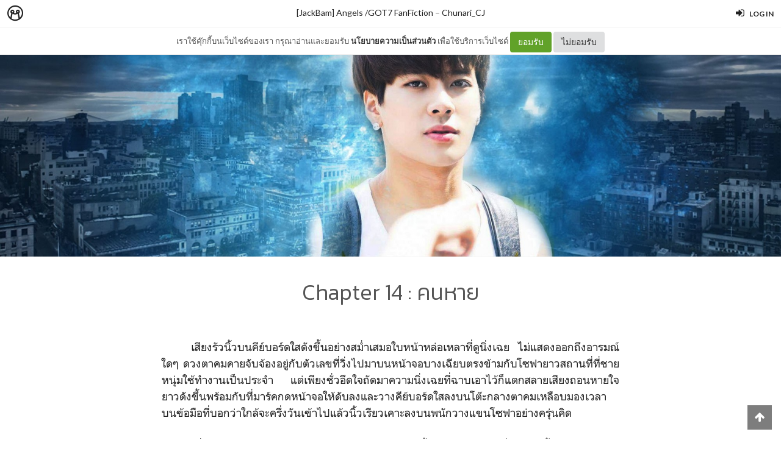

--- FILE ---
content_type: text/html; charset=utf-8
request_url: https://minimore.com/b/GouL9/16
body_size: 22406
content:
<!DOCTYPE html>
<!--[if IE 8]> <html class="no-js lt-ie9" lang="en"> <![endif]-->
<!--[if gt IE 8]><!--> <html class="no-js" lang="en"> <!--<![endif]-->

<head xmlns:og="http://ogp.me/ns#">
	<meta charset="utf-8" />
	<meta content='width=device-width, height=device-height, initial-scale=1.0, maximum-scale=1.0, user-scalable=0, target-densityDpi=device-dpi' name='viewport' />
	<meta name="apple-mobile-web-app-capable" content="yes" />
	<meta name="apple-mobile-web-app-status-bar-style" content="black-translucent">
	<title>Chapter 14 : คนหาย - [JackBam] Angels  /GOT7 FanFiction - Minimore</title>
	<!--<title>Minimore</title>-->
	<link rel="icon" type="image/png" href="//c.min.ms/images/minimorefav.png">
	<link rel="apple-touch-icon-precomposed" sizes="57x57" href="//c.min.ms/images/appicon.png" />


	<link rel="stylesheet" href="//c.min.ms/stylesheets-v2/canvas/bootstrap.css" type="text/css" />
	<link rel="stylesheet" href="//c.min.ms/stylesheets-v2/canvas/font-icons.css" type="text/css" />
	<link rel="stylesheet" href="//c.min.ms/stylesheets-v2/canvas/animate.css" type="text/css" />
	<link rel="stylesheet" href="//c.min.ms/stylesheets-v2/canvas/magnific-popup.css" type="text/css" />
	<link rel="stylesheet" href="//c.min.ms/libs/select2/select2.min.css" type="text/css" />
	
	<link rel="stylesheet" href="/stylesheets-v2/jquery-datepicker-bootstrap.css" type="text/css" />
	<link rel="stylesheet" href="/stylesheets-v2/style_canvas_mnm.css?4" type="text/css" />
	<link rel="stylesheet" href="/stylesheets-v2/custom_topbar-v4.css?4" type="text/css" />
	<link rel="stylesheet" href="/stylesheets-v2/custom_mnm-v4-ne.css?7" type="text/css" />

	<!--
	<link rel="stylesheet" href="/stylesheets-v2/custom_mnm-v4.css?17" type="text/css" />
	-->

	<link href="https://fonts.googleapis.com/css?family=Lato:300,400,400italic,600,700|Raleway:300,400,500,600,700|Crete+Round:400italic" rel="stylesheet" type="text/css" />
	<link href="https://fonts.googleapis.com/css?family=Kanit:400,500,300&subset=thai,latin" rel='stylesheet' type='text/css'>

	<script type="text/javascript"> if (!window.console) console = {log: function() {}}; </script>
	<script type="text/javascript" src="//c.min.ms/libs/jquery-1.9.1.min.js"></script>
	<script type="text/javascript" src="//c.min.ms/libs/jquery-migrate-1.2.1.min.js"></script>
	<script type="text/javascript" src="//c.min.ms/libs/jquery-ui-1.12.1.min.js"></script>
	<script type="text/javascript" src="//c.min.ms/libs/mmapi.js"></script>
	<script type="text/javascript" src="//c.min.ms/libs/mustache.min.js"></script>
	<script type="text/javascript" src="//c.min.ms/libs/bootstrap.min.js"></script>

	<script type="text/javascript" src="//c.min.ms/libs/jquery.autosize.min.js"></script>
	<script type="text/javascript" src="//c.min.ms/libs/jquery.form.min.js"></script>
	<script type="text/javascript" src="//c.min.ms/libs/jquery.webkitresize.edited.js"></script>
	<script type="text/javascript" src="/libs/jquery.draggable.bg.js?4"></script>
	<script type="text/javascript" src="//c.min.ms/libs/jquery.unveil.min.js"></script>
	<script type="text/javascript" src="//c.min.ms/libs/jquery.timeago.min.js"></script>
	<script type="text/javascript" src="//c.min.ms/libs/jquery.stellar.min.js"></script>
	<script type="text/javascript" src="//c.min.ms/libs/jRespond.min.js"></script>
	<script type="text/javascript" src="//c.min.ms/libs/owl.carousel.min.js"></script>
	<script type="text/javascript" src="//c.min.ms/libs/moment.min.js"></script>
	<script type="text/javascript" src="//c.min.ms/libs/chardinjs.js"></script>
	<script type="text/javascript" src="//c.min.ms/libs/select2/select2.min.js?2"></script>

	<!--   	<script type="text/javascript" src="//c.min.ms/javascripts/vendor/custom.modernizr.js"></script> -->
	<!--   	<script type="text/javascript" src="/javascripts/canvas/plugins.js"></script> -->
	<script type="text/javascript" src="/javascripts/script-v4.js?8"></script>
	<script type="text/javascript" src="/javascripts/adframe.js"></script>

	<meta name="author" content="Chunari_CJ"/>

	<meta property="fb:app_id" content="164221187085346" />
	<meta property="og:type"   content="website" />
	<meta property="og:title" content="Chapter 14 : คนหาย - [JackBam] Angels  /GOT7 FanFiction"/>
	<meta property="og:site_name" content="Minimore"/>
	<meta property="og:image" content="https://c.min.ms/t/og/member/c/33/33291/chapterbigcover/2fc63a9e.jpg"/>
	<meta property="og:description" content="เพื่อนเขารับปากเป็นมั่นเป็นเหมาะว่าจะกลับบ้านวันนี้ตอนเช้าหลังจากที่เขาเอาเสื้อผ้าสำหรับเปลี่ยนเข้าไปให้เมื่อวาน แต่นี่ก็ใกล้จะเที่ยงแล้วเพื่อนเขากลับยังไม่ถึงบ้านรวมทั้งยังไม่มีการติดต่อใดๆ ว่ามีการเปลี่ยนแปลงอีกด้วย ถ้าหากเป็นเวลาปกติเขาคงไม่เป็นห่วงมากนักเพราะเพื่อนเขาเป็นพวกโลดโผนที่ไม่ค่อยชอบอย..."/>
	<meta property="og:url" content="http://minimore.com/b/GouL9/16"/>
	<meta property="twitter:card" content="summary_large_image"/>
	<meta property="twitter:site" content="@Minimoreweb"/>
	<meta property="twitter:creator" content="@Minimoreweb"/>


<!--//  //-->
<script type="text/javascript">
var adr_url = location.protocol+"//dash.minimore.com/apis/";

function fb_login(){
	//
	var login_return = "";
	var subscribe_book = "";
	$('.waiting-process').show();
	
	if(navigator.userAgent.match('CriOS')){
		window.location = "https://www.facebook.com/dialog/oauth?client_id=164221187085346&redirect_uri=https://minimore.com/fbLogin";
	}
	else{		
		if(typeof(FB) == 'undefined'){
			alert('Cannot login: Failed connect to Facebook');
			return;
		}
			
		FB.login(function(response) {
			if (response.authResponse) {
				console.log('Welcome!  Fetching your information.... ');
				access_token = response.authResponse.accessToken; //get access token
				fbuser_id = response.authResponse.userID; //get FB UID
				FB.api('/me', function(response) {
					user_email = response.email; //get user email
					//console.log(response.username);
					//console.log(response.email);
					//console.log(response.name);
					if(typeof(response.username) == 'undefined'){
						username = "fb"+fbuser_id;
					} 
					else {
						username = response.username;
					}
					fbname =  response.name;
					$.ajax({
						type: "POST",
						url: adr_url+'mobileCheckFBUser',
						data:{
							fbaccesstoken : access_token,
							fbuserid : fbuser_id,
							fbusername : username,
							fbemail : user_email,
							fbname : fbname
						}
					}).done(function(msg){
						var result = JSON.parse(msg);
						if(result['error'] === 0){
							var data = {book_id: subscribe_book, action: 'subscribe'};
							MM.callApi("subscribe", data,function(msg){
								$('.waiting-process').hide();
								if (login_return){
									if(login_return.search("store.minimore")){
										//SAVE LOG IN STORE
										$.ajax({
											type: "POST",
											url: adr_url+'private/setLogLoginStore/',
											data:{
												pass : "savelogminimore"
											}
										}).done(function(msg){
											window.location.href = login_return;
										});
									} 
									else {
										window.location.href = login_return;
									}
								} 
								else {
									window.location.reload();
								}
							});
						}
						else if(result['error'] === 1){
							alert('Cannot login: Error[1]');
						}
						else{
							alert('Cannot login: Error[unknown]');
						}
					});
				});
			} 
			else{
				//user hit cancel button
				alert('Cannot login: cancelled or did not fully authorize');
			}
		}, 
		{
			scope: 'email' //scope: 'publish_stream,email'
		});
	}
}

</script>


<!--Adomik randomizer for ad call key value targeting-->
<script type='text/javascript'>
window.Adomik = window.Adomik || {};
Adomik.randomAdGroup = function() {
var rand = Math.random();
switch (false) {
case !(rand < 0.09): return "ad_ex" + (Math.floor(100 * rand));
case !(rand < 0.10): return "ad_bc";
default: return "ad_opt";
}
};
</script>

<script type="application/javascript" src="//anymind360.com/js/1839/ats.js"></script>

</head>

<body class="no-transition stretched">
	
<script>
  window.fbAsyncInit = function() {
    FB.init({
      appId            : '164221187085346',
      autoLogAppEvents : true,
      xfbml            : true,
      version          : 'v5.0'
    });
  };
</script>
<script async defer src="https://connect.facebook.net/en_US/sdk.js"></script>

<script>
$(document).ready(function(){				
	$('html,body').bind('click',function(e){
		if($('#top-bar .top-links .trigger-btn').hasClass('active')){	
			if ($(e.target).parents('a').hasClass('trigger-btn') || $(e.target).hasClass('trigger-btn')){
				//do nothing
			}
			else if($(e.target).parents('div').hasClass('topbar-user-content')){
				//do nothing
			}
			else{
				$('#top-bar .topbar-user-content').hide();
				$('#top-bar .top-links .trigger-btn').removeClass('active');
			}
		}
	});	
	
	$('#top-bar .top-links .trigger-btn').bind('click',function(e){
		var target = $(this).attr('data-open');
		
		if($(this).hasClass('active')){		
			$('#top-bar .topbar-user-content').hide();
			$(this).removeClass('active');
		}
		else{
			$('#top-bar .topbar-user-content').hide();
			$('#top-bar .top-links .trigger-btn').removeClass('active');
			
			$('#top-bar').find('#'+target).fadeIn(200);
			$(this).addClass('active');
		}
		
		if($(this).attr('data-update') != null){
			var btn = $(this);
			var id = $(this).attr('data-update');
			var data = { 
				call_function: 'updateNotificationRead',
				last_noti_id : id 
			};
			MM.callApi("notification", data, function(result){
				if(!result['error']){
					btn.removeClass('hasalert');
					btn.removeAttr('data-update');
				}
			});
		}
	});
	
	const isAcceptPolicy = getCookie('acceptPolicy')
	if (isAcceptPolicy === 'yes') {
		$('#privacy-bar').hide();
	}
});

function getCookie(key) {
	var keyValue = document.cookie.match('(^|;) ?' + key + '=([^;]*)(;|$)');
	return keyValue ? keyValue[2] : null;
}

function privacyAccept() {
	document.cookie = "acceptPolicy=yes; path=/; SameSite=Strict";
	$('#privacy-bar').hide();
}

</script>	
<style>
#privacy-bar {
  background: #fff;
  z-index: 16000;
  position: relative;
  border-bottom: 1px solid #eee;
  height: 45px;
  line-height: 44px;
  font-size: 13px;
}
#privacy-bar.fixed {
  position: fixed;
  z-index: 16000;
  width: 100%;
  top: 45px;
}
@media(max-width:992px) {
	#privacy-bar {
	  height: 90px;
	}
}
</style>
<div id="top-bar" class="fixed">
<div class="clearfix">
	<div class="col_half fleft nobottommargin">
		<div class="top-links">
			<ul class="topbar-menu-off">		
				<li class="logo "><a href="https://minimore.com"><i class="mm-logo"></i></a></li>
				<div class="topbar-menu-trigger fleft">
					<li class="active"><a href="https://minimore.com/m">Makers</a></li>
					<li ><a href="https://store.minimore.com">Store</a></li>
				</div>
			</ul>
		</div>
	</div>
	
	<div class="col_half fright col_last nobottommargin">
		<div class="top-links">
			<ul>
				<li><a class="imargin" href="https://dash.minimore.com/login"><i class="icon-signin"></i><em>Log in</em></a></li>
			</ul>
		</div>
	</div>
	
	<div class="topbar-user-content" id="topbar-notification-content">
		<ul class="notificationlist">
			<li>
				<a class="clearfix" href="#">
					<div class="col-xs-12 nopadding">
						<div>You don't have any notification yet.</div>
					</div>
				</a>
			</li>
			<li><a class="clearfix center" href="/account/notifications"><b>See All</b></a></li>
		</ul>
	</div>
	
	<div class="topbar-user-content" id="topbar-usermenu-content">
		<ul>
			<li class="info clearfix">
				<a href="/author/">
					<div class="image"><img src="" /></div>
					<div class="title"><span></span></div>
				</a>
			</li>
			<li><a href="https://minimore.com/account/settings#setting-wallet" class="clearfix"><i class="icon-line2-wallet"></i>My Wallet <span class="wallet"><i class="mmcoin small"></i>null</span></a></li>
			<li><a href="/account/library"><i class="icon-book2"></i>Library</a></li>
			<li><a href="/account/settings"><i class="icon-line2-settings"></i>Settings</a></li>
			<li><a href="/logout"><i class="icon-line2-logout"></i>Logout</a></li>
		</ul>
	</div>
					
</div>
</div>

<div id="privacy-bar" class="fixed">
	<div class="clearfix center">
		เราใช้คุ๊กกี้บนเว็บไซต์ของเรา กรุณาอ่านและยอมรับ <a href="https://minimore.com/help/policy" target="_blank" style="font-weight: bold; color: #333;">นโยบายความเป็นส่วนตัว</a> เพื่อใช้บริการเว็บไซต์
		<button class="btn" onclick="privacyAccept()" style="color: rgb(255, 255, 255); background-color: rgb(97, 162, 41);">ยอมรับ</button>
		<a class="btn" href="https://google.com" style="color: rgb(51, 51, 51); background-color: rgb(222, 223, 224);">ไม่ยอมรับ</a>
	</div>
</div>
<div class="wrapper fixedtopbar" id="wrapper">


<div class="topbar-message fixed">
	<span>
		<a href="/b/GouL9">[JackBam] Angels  /GOT7 FanFiction</a> – <a href="/author/chunari">Chunari_CJ</a>
	</span>
</div>

<script type="text/javascript"> 
    
    $(document).ready(function(){
		
	    MM.callApi("setstat", {chapter_id: 33291}, function(result){});
	    //createAdsZone();
	    
	    $(function () {
		  $('[data-toggle="tooltip"]').tooltip();
		});

		//getShareCount($('.sharecounteritem span'),["http:\/\/minimore.com\/permalink\/ch-33291"]);
		
		$(".pageitem img").not('.gallery img').not('.endchapter-icon').css('opacity','0.3');
		$(".pageitem img").unveil(1000, function() {
			$(this).load(function() {
				$(this).css('opacity','1');
			});
		});

		// $('.adsitem').hide().eq(Math.round(Math.random()*($('.adsitem').length-1))).show();
		
		$('.feelinglist a').bind('click',function(){
			var feelingid = $(this).parents('li').attr('data-id');
			var data = {chapter_id: 33291, feeling_id: feelingid};
			
			MM.callApi("setFeeling", data, function(result){
				if(!result['error']){
					$('.feelinglist li').removeClass('active');
					
					for(var i=0; i<result['data']['feeling_data'].length; i++){
						var row = result['data']['feeling_data'][i];
						var target = $('.feelinglist li[data-id="'+row['feeling_id']+'"]');
						var newNum = numFormat(row['feeling_count'],1);
						target.find('em').html(newNum);
						if(row['isactive']){
							target.addClass('active');
						}
					}
				}
				else{
					if(result['error_log'] == 'not login'){
						//window.location = '/login?return=' + document.URL + '&subscribe=' + bookid;
						 createLoginModal();
					}
				}
			});
		});
			
		$('.editorreview-btn').bind('click',function(){
			var set_pick = ($(this).hasClass('picked')) ? 'false':'true';
			var data = {chapter_id: 33291, is_pick: set_pick};
			MM.callApi("setReviewChapter", data, function(result){
				if(!result['error']){
					if(result['is_pick']=='true'){
						$('.editorreview-btn').addClass('picked');
						$('.editorreview-btn').addClass('red');
					}
					else{
						$('.editorreview-btn').removeClass('picked');
						$('.editorreview-btn').removeClass('red');
					}
				}else{
					alert('not saved');
				}
			});
		});

		$('.editorpick-btn').bind('click',function(){
			var set_pick = ($(this).hasClass('picked')) ? 'false':'true';
			
			var data = {chapter_id: 33291, is_pick: set_pick};
			
			MM.callApi("setRecommendChapter", data, function(result){
				if(!result['error']){
					if(result['is_pick']=='true'){
						$('.editorpick-btn').addClass('picked');
					}else{
						$('.editorpick-btn').removeClass('picked');
					}
				}
			});
		});
	});
	
</script>

<!--<meta id="fbthumb" property="og:image" content="https://c.min.ms/t/w2000/member/c/33/33291/chapterbigcover/2fc63a9e.jpg">-->
<input type="hidden" id="posbigcover" value="0::-220.10138248847926::2002::1067" />

<div class="chaptercover-section cover" style="background-image:url(https://c.min.ms/t/w2000/member/c/33/33291/chapterbigcover/2fc63a9e.jpg);">
	<div class="section-inner">
	</div>
</div>

<div class="chapterinfo-section">
	<div class="section-inner">
        <div class="center">
	    	
	        <span class="title">Chapter 14 : คนหาย</span>
	    </div>
	</div>
</div>

<div class="pagelist-section stretch-section">
	<div class="section-inner">
		<ul class="pagelist">
			<li class="page">
				<div class="pageitem">
					<p style="margin-bottom:0cm;margin-bottom:.0001pt;text-align:justify;text-justify:inter-cluster;text-indent:36.0pt"><span lang="THstyle='font-size:16.0pt;line-height:115%;font-family:&quot;Cordia" new",sans-serif;mso-ascii-theme-font:minor-bidi;mso-hansi-theme-font:minor-bidi;mso-bidi-font-family:"cordia="" new";mso-bidi-theme-font:minor-bidi'="">เสียงรัวนิ้วบนคีย์บอร์ดใสดังขึ้นอย่างสม่ำเสมอใบหน้าหล่อเหลาที่ดูนิ่งเฉย ไม่แสดงออกถึงอารมณ์ใดๆ ดวงตาคมคายจับจ้องอยู่กับตัวเลขที่วิ่งไปมาบนหน้าจอบางเฉียบตรงข้ามกับโซฟายาวสถานที่ที่ชายหนุ่มใช้ทำงานเป็นประจำ แต่เพียงชั่วอึดใจถัดมาความนิ่งเฉยที่ฉาบเอาไว้ก็แตกสลายเสียงถอนหายใจยาวดังขึ้นพร้อมกับที่มาร์คกดหน้าจอให้ดับลงและวางคีย์บอร์ดใสลงบนโต๊ะกลางตาคมเหลือบมองเวลาบนข้อมือที่บอกว่าใกล้จะครึ่งวันเข้าไปแล้วนิ้วเรียวเคาะลงบนพนักวางแขนโซฟาอย่างครุ่นคิด </span><span style=""></span></p><p style="margin-bottom:0cm;margin-bottom:.0001pt;text-align:justify;text-justify:inter-cluster;text-indent:36.0pt"><span style="">&nbsp;</span></p><p style="margin-bottom:0cm;margin-bottom:.0001pt;text-align:justify;text-justify:inter-cluster;text-indent:36.0pt"><span lang="THstyle='font-size:16.0pt;line-height:115%;font-family:&quot;Cordia" new",sans-serif;mso-ascii-theme-font:minor-bidi;mso-hansi-theme-font:minor-bidi;mso-bidi-font-family:"cordia="" new";mso-bidi-theme-font:minor-bidi'="">เพื่อนเขารับปากเป็นมั่นเป็นเหมาะว่าจะกลับบ้านวันนี้ตอนเช้าหลังจากที่เขาเอาเสื้อผ้าสำหรับเปลี่ยนเข้าไปให้เมื่อวาน แต่นี่ก็ใกล้จะเที่ยงแล้วเพื่อนเขากลับยังไม่ถึงบ้านรวมทั้งยังไม่มีการติดต่อใดๆ ว่ามีการเปลี่ยนแปลงอีกด้วย <spanstyle='mso-spacerun:yes'>&nbsp;</spanstyle='mso-spacerun:yes'></span>ถ้าหากเป็นเวลาปกติเขาคงไม่เป็นห่วงมากนักเพราะเพื่อนเขาเป็นพวกโลดโผนที่ไม่ค่อยชอบอยู่นิ่งการจะหายไปไหนมาไหนโดยไม่บอกกล่าวจึงมักเป็นเรื่องธรรมดาแต่นี่แจ็คสันเพิ่งจะหายจากอาการบาดเจ็บ แถมยังถูกสั่งพักงาน ก็ไม่น่ามีที่ไหนที่เพื่อนเขามีอารมณ์อยากไปมากกว่ากลับบ้าน<spanstyle='font-size:16.0pt;line-height:115%;font-family:"cordia new",sans-serif;mso-ascii-theme-font:minor-bidi;mso-hansi-theme-font:minor-bidi;mso-bidi-font-family:"cordia="" new";mso-bidi-theme-font:minor-bidi'=""></spanstyle='font-size:16.0pt;line-height:115%;font-family:"cordia></p><p style="margin-bottom:0cm;margin-bottom:.0001pt;text-align:justify;text-justify:inter-cluster;text-indent:36.0pt"><span style="">&nbsp;</span></p><p style="margin-bottom:0cm;margin-bottom:.0001pt;text-align:justify;text-justify:inter-cluster;text-indent:36.0pt"><span lang="THstyle='font-size:16.0pt;line-height:115%;font-family:&quot;Cordia" new",sans-serif;mso-ascii-theme-font:minor-bidi;mso-hansi-theme-font:minor-bidi;mso-bidi-font-family:"cordia="" new";mso-bidi-theme-font:minor-bidi'="">ชายหนุ่มล้วงเอาสมาร์ทโฟนสีดำขนาดเท่าบัตรเครดิตขึ้นมาจ้องอย่างลังเลนึกถึงเบอร์ส่วนตัวของใครบางคนที่เขาได้รับตอนที่ชายคนนั้นโทรมาแจ้งข่าวอาการบาดเจ็บของเพื่อนสนิทเขายังไม่เคยลองโทรกลับไปสักครั้งเพราะความเกรงใจ แต่ตอนนี้ความกังวลเรื่องเพื่อนเขามีมากกว่าลองรบกวนดูสักนิดคงไม่เป็นไร </span><span style=""></span></p><p style="margin-bottom:0cm;margin-bottom:.0001pt;text-align:justify;text-justify:inter-cluster;text-indent:36.0pt"><span style="">&nbsp;</span></p><p style="margin-bottom:0cm;margin-bottom:.0001pt;text-align:justify;text-justify:inter-cluster;text-indent:36.0pt"><span lang="THstyle='font-size:16.0pt;line-height:115%;font-family:&quot;Cordia" new",sans-serif;mso-ascii-theme-font:minor-bidi;mso-hansi-theme-font:minor-bidi;mso-bidi-font-family:"cordia="" new";mso-bidi-theme-font:minor-bidi'="">เมื่อตัดสินใจได้มาร์คก็กดนิ้วประทับลงบนหน้าจอเพื่อสแกนลายนิ้วมือสมาร์ทโฟนขยายจากขนาดสแตนบายกลับสู่ขนาดพร้อมใช้พอดีกับมือหนา หน้าจอสีดำสว่างจ้าขึ้นด้วยข้อความต้อนรับแล้วเข้าสู่เมนูสำหรับโทรศัพท์<spanstyle='mso-spacerun:yes'>&nbsp; </spanstyle='mso-spacerun:yes'></span>มาร์คไม่จำเป็นต้องเลื่อนหาเบอร์ให้เมื่อยเพราะเครื่องนี้เป็นเบอร์ส่วนตัวที่นอกจากคนสนิทและครอบครัวแล้วก็ไม่มีใครอื่นโทรเข้ามาได้อีก ยกเว้นเบอร์ที่โทรเข้ามาล่าสุดเมื่อหลายวันก่อนที่ไม่ได้อยู่ในระบบ&nbsp;แจ็คสันคงให้เบอร์เขาเอาไว้ในข้อมูลติดต่อฉุกเฉินชายหนุ่มกดโทรออกเบอร์ล่าสุดที่เขายังไม่กล้าเมมลงเครื่อง เสียงสัญญาณดังอยู่เพียงชั่วอึดใจ<span style=""></span></p><p style="margin-bottom:0cm;margin-bottom:.0001pt;text-align:justify;text-justify:inter-cluster;text-indent:36.0pt"><span style="">&nbsp;</span></p><p style="margin-bottom:0cm;margin-bottom:.0001pt;text-align:justify;text-justify:inter-cluster;text-indent:36.0pt"><span lang="THstyle='font-size:16.0pt;line-height:115%;font-family:&quot;Cordia" new",sans-serif;mso-ascii-theme-font:minor-bidi;mso-hansi-theme-font:minor-bidi;mso-bidi-font-family:"cordia="" new";mso-bidi-theme-font:minor-bidi'="">“ครับ จินยองครับ” </span><spanstyle='font-size:16.0pt;line-height:115%;font-family:"cordia new",sans-serif;mso-ascii-theme-font:minor-bidi;mso-hansi-theme-font:minor-bidi;mso-bidi-font-family:"cordia="" new";mso-bidi-theme-font:minor-bidi'=""></spanstyle='font-size:16.0pt;line-height:115%;font-family:"cordia></p><p style="margin-bottom:0cm;margin-bottom:.0001pt;text-align:justify;text-justify:inter-cluster;text-indent:36.0pt"><span style="">&nbsp;</span></p><p style="margin-bottom:0cm;margin-bottom:.0001pt;text-align:justify;text-justify:inter-cluster;text-indent:36.0pt"><span lang="THstyle='font-size:16.0pt;line-height:115%;font-family:&quot;Cordia" new",sans-serif;mso-ascii-theme-font:minor-bidi;mso-hansi-theme-font:minor-bidi;mso-bidi-font-family:"cordia="" new";mso-bidi-theme-font:minor-bidi'="">“เอ่อ.. สวัสดีครับ ผม มาร์ค ต้วน” </span><spanstyle='font-size:16.0pt;line-height:115%;font-family:"cordia new",sans-serif;mso-ascii-theme-font:minor-bidi;mso-hansi-theme-font:minor-bidi;mso-bidi-font-family:"cordia="" new";mso-bidi-theme-font:minor-bidi'=""></spanstyle='font-size:16.0pt;line-height:115%;font-family:"cordia></p><p style="margin-bottom:0cm;margin-bottom:.0001pt;text-align:justify;text-justify:inter-cluster;text-indent:36.0pt"><span style="">&nbsp;</span></p><p style="margin-bottom:0cm;margin-bottom:.0001pt;text-align:justify;text-justify:inter-cluster;text-indent:36.0pt"><span lang="THstyle='font-size:16.0pt;line-height:115%;font-family:&quot;Cordia" new",sans-serif;mso-ascii-theme-font:minor-bidi;mso-hansi-theme-font:minor-bidi;mso-bidi-font-family:"cordia="" new";mso-bidi-theme-font:minor-bidi'="">“ครับคุณต้วน ผมทราบมีอะไรรึเปล่าครับ หรือว่าแจ็คสันมีอะไรผิดปกปติ”&nbsp;</span><span style=""></span></p><p style="margin-bottom:0cm;margin-bottom:.0001pt;text-align:justify;text-justify:inter-cluster;text-indent:36.0pt"><span style="">&nbsp;</span></p><p style="margin-bottom:0cm;margin-bottom:.0001pt;text-align:justify;text-justify:inter-cluster;text-indent:36.0pt"><span lang="THstyle='font-size:16.0pt;line-height:115%;font-family:&quot;Cordia" new",sans-serif;mso-ascii-theme-font:minor-bidi;mso-hansi-theme-font:minor-bidi;mso-bidi-font-family:"cordia="" new";mso-bidi-theme-font:minor-bidi'="">“ผมก็ไม่ทราบครับเพราะว่าเขายังไม่ถึงบ้าน ผมก็เลยจะโทรมาถามว่ามีการเปลี่ยนแปลงอะไรรึเปล่า” </span><spanstyle='font-size:16.0pt;line-height:115%;font-family:"cordia new",sans-serif;mso-ascii-theme-font:minor-bidi;mso-hansi-theme-font:minor-bidi;mso-bidi-font-family:"cordia="" new";mso-bidi-theme-font:minor-bidi'=""></spanstyle='font-size:16.0pt;line-height:115%;font-family:"cordia></p><p style="margin-bottom:0cm;margin-bottom:.0001pt;text-align:justify;text-justify:inter-cluster;text-indent:36.0pt"><span style="">&nbsp;</span></p><p style="margin-bottom:0cm;margin-bottom:.0001pt;text-align:justify;text-justify:inter-cluster;text-indent:36.0pt"><span lang="THstyle='font-size:16.0pt;line-height:115%;font-family:&quot;Cordia" new",sans-serif;mso-ascii-theme-font:minor-bidi;mso-hansi-theme-font:minor-bidi;mso-bidi-font-family:"cordia="" new";mso-bidi-theme-font:minor-bidi'="">“หืม แต่คนของผมบอกว่าเขาเปลี่ยนเสื้อผ้าออกไปตั้งแต่เมื่อคืนแล้วนี่ครับ ผมคิดว่าเขารอไม่ไหวอยากจะรีบกลับบ้านซะอีก ถ้าอย่างนั้นเขาไปไหนกัน” </span><span style=""></span></p><p style="margin-bottom:0cm;margin-bottom:.0001pt;text-align:justify;text-justify:inter-cluster;text-indent:36.0pt"><span style="">&nbsp;</span></p><p style="margin-bottom:0cm;margin-bottom:.0001pt;text-align:justify;text-justify:inter-cluster;text-indent:36.0pt"><span lang="THstyle='font-size:16.0pt;line-height:115%;font-family:&quot;Cordia" new",sans-serif;mso-ascii-theme-font:minor-bidi;mso-hansi-theme-font:minor-bidi;mso-bidi-font-family:"cordia="" new";mso-bidi-theme-font:minor-bidi'="">“ผมติดต่อเขาไม่ได้เลยก็เลยกำลังกังวลอยู่ ถ้ายังไง ผมขอเข้าไปที่สถาบันได้รึเปล่าครับ”</span><spanstyle='font-size:16.0pt;line-height:115%;font-family:"cordia new",sans-serif;mso-ascii-theme-font:minor-bidi;mso-hansi-theme-font:minor-bidi;mso-bidi-font-family:"cordia="" new";mso-bidi-theme-font:minor-bidi'=""></spanstyle='font-size:16.0pt;line-height:115%;font-family:"cordia></p><p style="margin-bottom:0cm;margin-bottom:.0001pt;text-align:justify;text-justify:inter-cluster;text-indent:36.0pt"><span style="">&nbsp;</span></p><p style="margin-bottom:0cm;margin-bottom:.0001pt;text-align:justify;text-justify:inter-cluster;text-indent:36.0pt"><span lang="THstyle='font-size:16.0pt;line-height:115%;font-family:&quot;Cordia" new",sans-serif;mso-ascii-theme-font:minor-bidi;mso-hansi-theme-font:minor-bidi;mso-bidi-font-family:"cordia="" new";mso-bidi-theme-font:minor-bidi'="">“ได้ครับ<spanstyle='mso-spacerun:yes'>&nbsp; </spanstyle='mso-spacerun:yes'></span>ไม่มีปัญหา เดี๋ยวผมแจ้งซิเคียวริตี้เอาไว้ให้แล้วจะให้ไอทีเช็คกล้องให้ด้วย ถือเป็นความรับผิดชอบของทางเราเหมือนกันแล้วเจอกันนะครับ” <span style=""></span></p><p style="margin-bottom:0cm;margin-bottom:.0001pt;text-align:justify;text-justify:inter-cluster;text-indent:36.0pt"><span style="">&nbsp;</span></p><p style="margin-bottom:0cm;margin-bottom:.0001pt;text-align:justify;text-justify:inter-cluster;text-indent:36.0pt"><span lang="THstyle='font-size:16.0pt;line-height:115%;font-family:&quot;Cordia" new",sans-serif;mso-ascii-theme-font:minor-bidi;mso-hansi-theme-font:minor-bidi;mso-bidi-font-family:"cordia="" new";mso-bidi-theme-font:minor-bidi'="">“ขอบคุณครับ..<spanstyle='mso-spacerun:yes'>&nbsp; </spanstyle='mso-spacerun:yes'></span>คุณ...&nbsp;&nbsp;&nbsp;&nbsp;&nbsp;&nbsp;จินยอง” &nbsp;ปลายสายตัดไปก่อนที่เขาจะได้เอ่ยชื่อในวินาทีสุดท้ายหัวใจของชายหนุ่มเต้นรัว เพียงแค่ได้พูดคุยไม่กี่คำ ก็ตื่นเต้นจนใจสั่นไปหมด ปาร์คจินยองเป็นหนึ่งในไม่กี่คนที่เขาแอบชื่นชมและความชื่นชมต่อจินยองนั้นออกจะแตกต่างจากคนอื่นๆ อยู่สักหน่อยภาพใบหน้าวัยเยาว์ที่กำลังนั่งอ่านหนังสืออยู่ใต้ต้นไม้ใหญ่ สีหน้าเรียบเฉยที่บางครั้งก็อมยิ้มเล็กน้อยผุดขึ้นมาในความทรงจำ<span style=""></span></p><p style="margin-bottom:0cm;margin-bottom:.0001pt;text-align:justify;text-justify:inter-cluster;text-indent:36.0pt"><span style="">&nbsp;</span></p><p style="margin-bottom:0cm;margin-bottom:.0001pt;text-align:justify;text-justify:inter-cluster;text-indent:36.0pt"><span lang="THstyle='font-size:16.0pt;line-height:115%;font-family:&quot;Cordia" new",sans-serif;mso-ascii-theme-font:minor-bidi;mso-hansi-theme-font:minor-bidi;mso-bidi-font-family:"cordia="" new";mso-bidi-theme-font:minor-bidi'="">ตอนที่จินยองโทรมาแจ้งข่าวแจ็คสันเขาตกใจเรื่องที่เพื่อนบาดเจ็บจนลืมไปว่ากำลังคุยอยู่กับใคร เขาแน่ใจว่าตัวเองคงเสียมารยาทไปบ้างไม่มากก็น้อยแต่จินยองก็สามารถรับมือเขาได้อย่างสงบ ซึ่งน้อยคนนักที่จะทำได้ เพราะอารมณ์โกรธของมาร์คต้วนนั้นไม่ใช่เรื่องล้อเล่น<spanstyle='mso-spacerun:yes'>&nbsp; </spanstyle='mso-spacerun:yes'></span>ชายหนุ่มสะบัดหัวไล่ความคิด เพราะตอนนี้มีเรื่องอื่นที่สำคัญกว่ามาร์คลุกขึ้นคว้าแจ็คเก็ตหนังมาสวมแล้วหยิบกุญแจออกจากบ้านไป <spanstyle='font-size:16.0pt;line-height:115%;font-family:"cordia new",sans-serif;mso-ascii-theme-font:minor-bidi;mso-hansi-theme-font:minor-bidi;mso-bidi-font-family:"cordia="" new";mso-bidi-theme-font:minor-bidi'=""></spanstyle='font-size:16.0pt;line-height:115%;font-family:"cordia></p><p style="margin-bottom:0cm;margin-bottom:.0001pt;text-align:justify;text-justify:inter-cluster;text-indent:36.0pt"><span style="">&nbsp;</span></p><p style="margin-bottom:0cm;margin-bottom:.0001pt;text-align:justify;text-justify:inter-cluster;text-indent:36.0pt"><span lang="THstyle='font-size:16.0pt;line-height:115%;font-family:&quot;Cordia" new",sans-serif;mso-ascii-theme-font:minor-bidi;mso-hansi-theme-font:minor-bidi;mso-bidi-font-family:"cordia="" new";mso-bidi-theme-font:minor-bidi'="">.</span><span style=""></span></p><p style="margin-bottom:0cm;margin-bottom:.0001pt;text-align:justify;text-justify:inter-cluster;text-indent:36.0pt"><span lang="THstyle='font-size:16.0pt;line-height:115%;font-family:&quot;Cordia" new",sans-serif;mso-ascii-theme-font:minor-bidi;mso-hansi-theme-font:minor-bidi;mso-bidi-font-family:"cordia="" new";mso-bidi-theme-font:minor-bidi'="">.</span><span style=""></span></p><p style="margin-bottom:0cm;margin-bottom:.0001pt;text-align:justify;text-justify:inter-cluster;text-indent:36.0pt"><span lang="THstyle='font-size:16.0pt;line-height:115%;font-family:&quot;Cordia" new",sans-serif;mso-ascii-theme-font:minor-bidi;mso-hansi-theme-font:minor-bidi;mso-bidi-font-family:"cordia="" new";mso-bidi-theme-font:minor-bidi'="">.</span><span style=""></span></p><p style="margin-bottom:0cm;margin-bottom:.0001pt;text-align:justify;text-justify:inter-cluster;text-indent:36.0pt"><span lang="THstyle='font-size:16.0pt;line-height:115%;font-family:&quot;Cordia" new",sans-serif;mso-ascii-theme-font:minor-bidi;mso-hansi-theme-font:minor-bidi;mso-bidi-font-family:"cordia="" new";mso-bidi-theme-font:minor-bidi'="">.</span><span style=""></span></p><p style="margin-bottom:0cm;margin-bottom:.0001pt;text-align:justify;text-justify:inter-cluster;text-indent:36.0pt"><span lang="THstyle='font-size:16.0pt;line-height:115%;font-family:&quot;Cordia" new",sans-serif;mso-ascii-theme-font:minor-bidi;mso-hansi-theme-font:minor-bidi;mso-bidi-font-family:"cordia="" new";mso-bidi-theme-font:minor-bidi'="">มือเรียวจิ้มลงบนสมาร์ริสแบนด์ที่ข้อมือสองสามครั้งหลังจากวางสายที่ติดต่อเข้ามา<spanstyle='mso-spacerun:yes'>&nbsp; </spanstyle='mso-spacerun:yes'></span>ใบหน้าเด๋อด๋าของเด็กฝึกงานคนใหม่ลอยขึ้นมาบนโฮโลแกรมพร้อมกับสัญลักษณ์สีแดงแจ้งว่าไม่สามารถติดต่อได้จินยองจิ้มลงไปอีกครั้งเพื่อค้นหาตำแหน่ง แต่ก็ขึ้นสัญญาณสีแดงเช่นกัน คิ้วเรียวสวยขมวดมุ่นอย่างสงสัยแล้วเปลี่ยนไปเรียกคนอื่นแทน <span style=""></span></p><p style="margin-bottom:0cm;margin-bottom:.0001pt;text-align:justify;text-justify:inter-cluster;text-indent:36.0pt"><span style="">&nbsp;</span></p><p style="margin-bottom:0cm;margin-bottom:.0001pt;text-align:justify;text-justify:inter-cluster;text-indent:36.0pt"><span lang="THstyle='font-size:16.0pt;line-height:115%;font-family:&quot;Cordia" new",sans-serif;mso-ascii-theme-font:minor-bidi;mso-hansi-theme-font:minor-bidi;mso-bidi-font-family:"cordia="" new";mso-bidi-theme-font:minor-bidi'="">“ยองแจ อยู่รึเปล่า”<spanstyle='mso-spacerun:yes'>&nbsp; </spanstyle='mso-spacerun:yes'></span><span style=""></span></p><p style="margin-bottom:0cm;margin-bottom:.0001pt;text-align:justify;text-justify:inter-cluster;text-indent:36.0pt"><span style="">&nbsp;</span></p><p style="margin-bottom:0cm;margin-bottom:.0001pt;text-align:justify;text-justify:inter-cluster;text-indent:36.0pt"><span lang="THstyle='font-size:16.0pt;line-height:115%;font-family:&quot;Cordia" new",sans-serif;mso-ascii-theme-font:minor-bidi;mso-hansi-theme-font:minor-bidi;mso-bidi-font-family:"cordia="" new";mso-bidi-theme-font:minor-bidi'="">“คร้าบบบ.. ฮยองง” เสียงงัวเงียยานคางตอบกลับมา</span><span style=""></span></p><p style="margin-bottom:0cm;margin-bottom:.0001pt;text-align:justify;text-justify:inter-cluster;text-indent:36.0pt"><span style="">&nbsp;</span></p><p style="margin-bottom:0cm;margin-bottom:.0001pt;text-align:justify;text-justify:inter-cluster;text-indent:36.0pt"><span lang="THstyle='font-size:16.0pt;line-height:115%;font-family:&quot;Cordia" new",sans-serif;mso-ascii-theme-font:minor-bidi;mso-hansi-theme-font:minor-bidi;mso-bidi-font-family:"cordia="" new";mso-bidi-theme-font:minor-bidi'="">“ขอโทษทีนะ เพิ่งได้พักล่ะสินายช่วยเช็คกล้องวงจรปิดเมื่อคืนเอาไว้ให้หน่อยนะ เดี๋ยวจะมีแขกพิเศษมาขอดู” </span><spanstyle='font-size:16.0pt;line-height:115%;font-family:"cordia new",sans-serif;mso-ascii-theme-font:minor-bidi;mso-hansi-theme-font:minor-bidi;mso-bidi-font-family:"cordia="" new";mso-bidi-theme-font:minor-bidi'=""></spanstyle='font-size:16.0pt;line-height:115%;font-family:"cordia></p><p style="margin-bottom:0cm;margin-bottom:.0001pt;text-align:justify;text-justify:inter-cluster;text-indent:36.0pt"><span style="">&nbsp;</span></p><p style="margin-bottom:0cm;margin-bottom:.0001pt;text-align:justify;text-justify:inter-cluster;text-indent:36.0pt"><span lang="THstyle='font-size:16.0pt;line-height:115%;font-family:&quot;Cordia" new",sans-serif;mso-ascii-theme-font:minor-bidi;mso-hansi-theme-font:minor-bidi;mso-bidi-font-family:"cordia="" new";mso-bidi-theme-font:minor-bidi'="">“แขกพิเศษ</span><spanstyle='font-size:16.0pt;line-height:115%;font-family:"cordia new",sans-serif;mso-ascii-theme-font:minor-bidi;mso-hansi-theme-font:minor-bidi;mso-bidi-font-family:"cordia="" new";mso-bidi-theme-font:minor-bidi'="">?<span lang="TH"><spanstyle='mso-spacerun:yes'>&nbsp; </spanstyle='mso-spacerun:yes'></span>เกิดอะไรขึ้นเหรอครับฮยอง” </spanstyle='font-size:16.0pt;line-height:115%;font-family:"cordia></p><p style="margin-bottom:0cm;margin-bottom:.0001pt;text-align:justify;text-justify:inter-cluster;text-indent:36.0pt"><span style="">&nbsp;</span></p><p style="margin-bottom:0cm;margin-bottom:.0001pt;text-align:justify;text-justify:inter-cluster;text-indent:36.0pt"><span lang="THstyle='font-size:16.0pt;line-height:115%;font-family:&quot;Cordia" new",sans-serif;mso-ascii-theme-font:minor-bidi;mso-hansi-theme-font:minor-bidi;mso-bidi-font-family:"cordia="" new";mso-bidi-theme-font:minor-bidi'="">“หวังแจ็คสันหายตัวไป” </span><spanstyle='font-size:16.0pt;line-height:115%;font-family:"cordia new",sans-serif;mso-ascii-theme-font:minor-bidi;mso-hansi-theme-font:minor-bidi;mso-bidi-font-family:"cordia="" new";mso-bidi-theme-font:minor-bidi'=""></spanstyle='font-size:16.0pt;line-height:115%;font-family:"cordia></p><p style="margin-bottom:0cm;margin-bottom:.0001pt;text-align:justify;text-justify:inter-cluster;text-indent:36.0pt"><span style="">&nbsp;</span></p><p style="margin-bottom:0cm;margin-bottom:.0001pt;text-align:justify;text-justify:inter-cluster;text-indent:36.0pt"><span lang="THstyle='font-size:16.0pt;line-height:115%;font-family:&quot;Cordia" new",sans-serif;mso-ascii-theme-font:minor-bidi;mso-hansi-theme-font:minor-bidi;mso-bidi-font-family:"cordia="" new";mso-bidi-theme-font:minor-bidi'="">“เฮียแจ็ค</span><spanstyle='font-size:16.0pt;line-height:115%;font-family:"cordia new",sans-serif;mso-ascii-theme-font:minor-bidi;mso-hansi-theme-font:minor-bidi;mso-bidi-font-family:"cordia="" new";mso-bidi-theme-font:minor-bidi'="">?<span lang="TH">” </span></spanstyle='font-size:16.0pt;line-height:115%;font-family:"cordia></p><p style="margin-bottom:0cm;margin-bottom:.0001pt;text-align:justify;text-justify:inter-cluster;text-indent:36.0pt"><span style="">&nbsp;</span></p><p style="margin-bottom:0cm;margin-bottom:.0001pt;text-align:justify;text-justify:inter-cluster;text-indent:36.0pt"><span lang="THstyle='font-size:16.0pt;line-height:115%;font-family:&quot;Cordia" new",sans-serif;mso-ascii-theme-font:minor-bidi;mso-hansi-theme-font:minor-bidi;mso-bidi-font-family:"cordia="" new";mso-bidi-theme-font:minor-bidi'="">“ใช่” </span><spanstyle='font-size:16.0pt;line-height:115%;font-family:"cordia new",sans-serif;mso-ascii-theme-font:minor-bidi;mso-hansi-theme-font:minor-bidi;mso-bidi-font-family:"cordia="" new";mso-bidi-theme-font:minor-bidi'=""></spanstyle='font-size:16.0pt;line-height:115%;font-family:"cordia></p><p style="margin-bottom:0cm;margin-bottom:.0001pt;text-align:justify;text-justify:inter-cluster;text-indent:36.0pt"><span style="">&nbsp;</span></p><p style="margin-bottom:0cm;margin-bottom:.0001pt;text-align:justify;text-justify:inter-cluster;text-indent:36.0pt"><span lang="THstyle='font-size:16.0pt;line-height:115%;font-family:&quot;Cordia" new",sans-serif;mso-ascii-theme-font:minor-bidi;mso-hansi-theme-font:minor-bidi;mso-bidi-font-family:"cordia="" new";mso-bidi-theme-font:minor-bidi'="">“แต่เฮียอาจจะไปไหนก็ได้นี่ครับฮยองก็หายจากบาดเจ็บแล้วนี่นา ไม่เห็นแปลกเลย โตๆ กันแล้ว” </span><spanstyle='font-size:16.0pt;line-height:115%;font-family:"cordia new",sans-serif;mso-ascii-theme-font:minor-bidi;mso-hansi-theme-font:minor-bidi;mso-bidi-font-family:"cordia="" new";mso-bidi-theme-font:minor-bidi'=""></spanstyle='font-size:16.0pt;line-height:115%;font-family:"cordia></p><p style="margin-bottom:0cm;margin-bottom:.0001pt;text-align:justify;text-justify:inter-cluster;text-indent:36.0pt"><span style="">&nbsp;</span></p><p style="margin-bottom:0cm;margin-bottom:.0001pt;text-align:justify;text-justify:inter-cluster;text-indent:36.0pt"><span lang="THstyle='font-size:16.0pt;line-height:115%;font-family:&quot;Cordia" new",sans-serif;mso-ascii-theme-font:minor-bidi;mso-hansi-theme-font:minor-bidi;mso-bidi-font-family:"cordia="" new";mso-bidi-theme-font:minor-bidi'="">“ตอนแรกฉันก็คิดอย่างนั้นเหมือนกันแต่ว่าสัญญาณจากริสแบนด์ก็หายไปด้วย ท่าทางจะไม่ปกตินะยองแจ” </span><spanstyle='font-size:16.0pt;line-height:115%;font-family:"cordia new",sans-serif;mso-ascii-theme-font:minor-bidi;mso-hansi-theme-font:minor-bidi;mso-bidi-font-family:"cordia="" new";mso-bidi-theme-font:minor-bidi'=""></spanstyle='font-size:16.0pt;line-height:115%;font-family:"cordia></p><p style="margin-bottom:0cm;margin-bottom:.0001pt;text-align:justify;text-justify:inter-cluster;text-indent:36.0pt"><span style="">&nbsp;</span></p><p style="margin-bottom:0cm;margin-bottom:.0001pt;text-align:justify;text-justify:inter-cluster;text-indent:36.0pt"><span lang="THstyle='font-size:16.0pt;line-height:115%;font-family:&quot;Cordia" new",sans-serif;mso-ascii-theme-font:minor-bidi;mso-hansi-theme-font:minor-bidi;mso-bidi-font-family:"cordia="" new";mso-bidi-theme-font:minor-bidi'="">“เป็นไปไม่ได้นี่ฮะฮยอง <spanstyle='mso-spacerun:yes'>&nbsp;</spanstyle='mso-spacerun:yes'></span>ริสแบนด์ของเราส่งสัญญาณติดต่อได้ตลอดเวลาเว้นก็แต่ว่ามันจะพัง ซึ่งก็ไม่ใช่จะพังง่ายๆ ซะด้วย” <spanstyle='font-size:16.0pt;line-height:115%;font-family:"cordia new",sans-serif;mso-ascii-theme-font:minor-bidi;mso-hansi-theme-font:minor-bidi;mso-bidi-font-family:"cordia="" new";mso-bidi-theme-font:minor-bidi'=""></spanstyle='font-size:16.0pt;line-height:115%;font-family:"cordia></p><p style="margin-bottom:0cm;margin-bottom:.0001pt;text-align:justify;text-justify:inter-cluster;text-indent:36.0pt"><span style="">&nbsp;</span></p><p style="margin-bottom:0cm;margin-bottom:.0001pt;text-align:justify;text-justify:inter-cluster;text-indent:36.0pt"><span lang="THstyle='font-size:16.0pt;line-height:115%;font-family:&quot;Cordia" new",sans-serif;mso-ascii-theme-font:minor-bidi;mso-hansi-theme-font:minor-bidi;mso-bidi-font-family:"cordia="" new";mso-bidi-theme-font:minor-bidi'="">“นั่นแหละ ฉันถึงบอกว่ามันไม่ปกติฉันติดต่อไม่ได้ ระบุตำแหน่งก็ไม่ได้ด้วย แสดงว่าต้องมีอะไรบางอย่างเกิดขึ้นแน่เช็คดูแล้วกัน ถ้าเจออะไรก็บอกด้วย อีกสักพักแขกคงมาถึง” </span><spanstyle='font-size:16.0pt;line-height:115%;font-family:"cordia new",sans-serif;mso-ascii-theme-font:minor-bidi;mso-hansi-theme-font:minor-bidi;mso-bidi-font-family:"cordia="" new";mso-bidi-theme-font:minor-bidi'=""></spanstyle='font-size:16.0pt;line-height:115%;font-family:"cordia></p><p style="margin-bottom:0cm;margin-bottom:.0001pt;text-align:justify;text-justify:inter-cluster;text-indent:36.0pt"><span style="">&nbsp;</span></p><p style="margin-bottom:0cm;margin-bottom:.0001pt;text-align:justify;text-justify:inter-cluster;text-indent:36.0pt"><span lang="THstyle='font-size:16.0pt;line-height:115%;font-family:&quot;Cordia" new",sans-serif;mso-ascii-theme-font:minor-bidi;mso-hansi-theme-font:minor-bidi;mso-bidi-font-family:"cordia="" new";mso-bidi-theme-font:minor-bidi'="">“แขกพิเศษนี่ใครกันฮะพ่อแม่เฮียรึเปล่าฮะฮยอง” </span><span style=""></span></p><p style="margin-bottom:0cm;margin-bottom:.0001pt;text-align:justify;text-justify:inter-cluster;text-indent:36.0pt"><span style="">&nbsp;</span></p><p style="margin-bottom:0cm;margin-bottom:.0001pt;text-align:justify;text-justify:inter-cluster;text-indent:36.0pt"><span lang="THstyle='font-size:16.0pt;line-height:115%;font-family:&quot;Cordia" new",sans-serif;mso-ascii-theme-font:minor-bidi;mso-hansi-theme-font:minor-bidi;mso-bidi-font-family:"cordia="" new";mso-bidi-theme-font:minor-bidi'="">“เปล่า มาร์ค ต้วนน่ะ </span><spanstyle='font-size:16.0pt;line-height:115%;font-family:"cordia new",sans-serif;mso-ascii-theme-font:minor-bidi;mso-hansi-theme-font:minor-bidi;mso-bidi-font-family:"cordia="" new";mso-bidi-theme-font:minor-bidi'=""></spanstyle='font-size:16.0pt;line-height:115%;font-family:"cordia></p><p style="margin-bottom:0cm;margin-bottom:.0001pt;text-align:justify;text-justify:inter-cluster;text-indent:36.0pt"><span style="">&nbsp;</span></p><p style="margin-bottom:0cm;margin-bottom:.0001pt;text-align:justify;text-justify:inter-cluster;text-indent:36.0pt"><span lang="THstyle='font-size:16.0pt;line-height:115%;font-family:&quot;Cordia" new",sans-serif;mso-ascii-theme-font:minor-bidi;mso-hansi-theme-font:minor-bidi;mso-bidi-font-family:"cordia="" new";mso-bidi-theme-font:minor-bidi'="">“อ๋อ ผู้บริจาครายใหญ่คนนั้นสินะเฮียแจ็คนี่ก็มีเพื่อนเจ๋งไม่ใช่เล่น ดูถูกไม่ได้ซะด้วย เดี๋ยวผมดูไว้ให้ครับฮยอง”</span><span style=""></span></p><p style="margin-bottom:0cm;margin-bottom:.0001pt;text-align:justify;text-justify:inter-cluster;text-indent:36.0pt"><span style="">&nbsp;</span></p><p style="margin-bottom:0cm;margin-bottom:.0001pt;text-align:justify;text-justify:inter-cluster;text-indent:36.0pt"><span lang="THstyle='font-size:16.0pt;line-height:115%;font-family:&quot;Cordia" new",sans-serif;mso-ascii-theme-font:minor-bidi;mso-hansi-theme-font:minor-bidi;mso-bidi-font-family:"cordia="" new";mso-bidi-theme-font:minor-bidi'="">“ขอบใจนะยองแจ<spanstyle='mso-spacerun:yes'>&nbsp; </spanstyle='mso-spacerun:yes'></span>ขอโทษที่รบกวนเวลาพัก” <spanstyle='font-size:16.0pt;line-height:115%;font-family:"cordia new",sans-serif;mso-ascii-theme-font:minor-bidi;mso-hansi-theme-font:minor-bidi;mso-bidi-font-family:"cordia="" new";mso-bidi-theme-font:minor-bidi'=""></spanstyle='font-size:16.0pt;line-height:115%;font-family:"cordia></p><p style="margin-bottom:0cm;margin-bottom:.0001pt;text-align:justify;text-justify:inter-cluster;text-indent:36.0pt"><span style="">&nbsp;</span></p><p style="margin-bottom:0cm;margin-bottom:.0001pt;text-align:justify;text-justify:inter-cluster;text-indent:36.0pt"><span lang="THstyle='font-size:16.0pt;line-height:115%;font-family:&quot;Cordia" new",sans-serif;mso-ascii-theme-font:minor-bidi;mso-hansi-theme-font:minor-bidi;mso-bidi-font-family:"cordia="" new";mso-bidi-theme-font:minor-bidi'="">“ไม่เป็นไรคร้าบบบ ผมได้นอนไปสักพักแล้วยังไหวอยู่”</span><span style=""></span></p><p style="margin-bottom:0cm;margin-bottom:.0001pt;text-align:justify;text-justify:inter-cluster;text-indent:36.0pt"><span style="">&nbsp;</span></p><p style="margin-bottom:0cm;margin-bottom:.0001pt;text-align:justify;text-justify:inter-cluster;text-indent:36.0pt"><span lang="THstyle='font-size:16.0pt;line-height:115%;font-family:&quot;Cordia" new",sans-serif;mso-ascii-theme-font:minor-bidi;mso-hansi-theme-font:minor-bidi;mso-bidi-font-family:"cordia="" new";mso-bidi-theme-font:minor-bidi'="">“ฝากด้วยนะ” </span><spanstyle='font-size:16.0pt;line-height:115%;font-family:"cordia new",sans-serif;mso-ascii-theme-font:minor-bidi;mso-hansi-theme-font:minor-bidi;mso-bidi-font-family:"cordia="" new";mso-bidi-theme-font:minor-bidi'=""></spanstyle='font-size:16.0pt;line-height:115%;font-family:"cordia></p><p style="margin-bottom:0cm;margin-bottom:.0001pt;text-align:justify;text-justify:inter-cluster;text-indent:36.0pt"><span style="">&nbsp;</span></p><p style="margin-bottom:0cm;margin-bottom:.0001pt;text-align:justify;text-justify:inter-cluster;text-indent:36.0pt"><span lang="THstyle='font-size:16.0pt;line-height:115%;font-family:&quot;Cordia" new",sans-serif;mso-ascii-theme-font:minor-bidi;mso-hansi-theme-font:minor-bidi;mso-bidi-font-family:"cordia="" new";mso-bidi-theme-font:minor-bidi'="">จินยองสะบัดข้อมือเบาๆ เพื่อยุติการสนทนาร่างสูงในชุดเสื้อกาวน์ลุกออกจากห้องทำงานประจำของตัวเอง เดินตรงไปยังห้องที่เป็นที่พักของแจ็คสันเมื่อคืนเพื่อสำรวจอะไรบางอย่าง&nbsp;ภายในห้องสีขาวว่างเปล่า มีชุดผู้ป่วยกับสายคล้องไหล่ถูกถอดวางเอาไว้ลวกๆบนเตียง จินยองเดินไปเปิดตู้เล็กที่ใช้เก็บสัมภาระที่หัวเตียง พบกระเป๋าเป้ที่แจ็คสันใช้เป็นประจำยังคงอยู่ในตู้แสดงว่าเจ้าตัวยังไม่คิดที่จะกลับบ้านจริงๆ <spanstyle='mso-spacerun:yes'>&nbsp;</spanstyle='mso-spacerun:yes'></span>นอกจากนี้ในห้องก็ไม่มีอะไรผิดปกติไม่มีร่องรอยการต่อสู้ แถมคนของเขายังบอกว่าแจ็คสันเดินออกไปจากห้องด้วยตัวเอง จินยองถอนหายใจ<spanstyle='font-size:16.0pt;line-height:115%;font-family:"cordia new",sans-serif;mso-ascii-theme-font:minor-bidi;mso-hansi-theme-font:minor-bidi;mso-bidi-font-family:"cordia="" new";mso-bidi-theme-font:minor-bidi'="">&nbsp;<span lang="TH">ไม่ว่าแจ็คสันจะหายไปจริงหรือพวกเขาตื่นตูมกันไปเอง อีกไม่นานพอยองแจเช็คกล้องแล้วก็คงจะได้คำตอบ&nbsp;</span></spanstyle='font-size:16.0pt;line-height:115%;font-family:"cordia></p><p style="margin-bottom:0cm;margin-bottom:.0001pt;text-align:justify;text-justify:inter-cluster;text-indent:36.0pt"><span lang="THstyle='font-size:16.0pt;line-height:115%;font-family:&quot;Cordia" new",sans-serif;mso-ascii-theme-font:minor-bidi;mso-hansi-theme-font:minor-bidi;mso-bidi-font-family:"cordia="" new";mso-bidi-theme-font:minor-bidi'="">.</span><span style=""></span></p><p style="margin-bottom:0cm;margin-bottom:.0001pt;text-align:justify;text-justify:inter-cluster;text-indent:36.0pt"><span lang="THstyle='font-size:16.0pt;line-height:115%;font-family:&quot;Cordia" new",sans-serif;mso-ascii-theme-font:minor-bidi;mso-hansi-theme-font:minor-bidi;mso-bidi-font-family:"cordia="" new";mso-bidi-theme-font:minor-bidi'="">.</span><span style=""></span></p><p style="margin-bottom:0cm;margin-bottom:.0001pt;text-align:justify;text-justify:inter-cluster;text-indent:36.0pt"><span lang="THstyle='font-size:16.0pt;line-height:115%;font-family:&quot;Cordia" new",sans-serif;mso-ascii-theme-font:minor-bidi;mso-hansi-theme-font:minor-bidi;mso-bidi-font-family:"cordia="" new";mso-bidi-theme-font:minor-bidi'="">.</span><span style=""></span></p><p style="margin-bottom:0cm;margin-bottom:.0001pt;text-align:justify;text-justify:inter-cluster;text-indent:36.0pt"><span lang="THstyle='font-size:16.0pt;line-height:115%;font-family:&quot;Cordia" new",sans-serif;mso-ascii-theme-font:minor-bidi;mso-hansi-theme-font:minor-bidi;mso-bidi-font-family:"cordia="" new";mso-bidi-theme-font:minor-bidi'="">.</span><span style=""></span></p><p style="margin-bottom:0cm;margin-bottom:.0001pt;text-align:justify;text-justify:inter-cluster;text-indent:36.0pt"><span lang="THstyle='font-size:16.0pt;line-height:115%;font-family:&quot;Cordia" new",sans-serif;mso-ascii-theme-font:minor-bidi;mso-hansi-theme-font:minor-bidi;mso-bidi-font-family:"cordia="" new";mso-bidi-theme-font:minor-bidi'="">.</span><span style=""></span></p><p style="margin-bottom:0cm;margin-bottom:.0001pt;text-align:justify;text-justify:inter-cluster;text-indent:36.0pt"><span lang="THstyle='font-size:16.0pt;line-height:115%;font-family:&quot;Cordia" new",sans-serif;mso-ascii-theme-font:minor-bidi;mso-hansi-theme-font:minor-bidi;mso-bidi-font-family:"cordia="" new";mso-bidi-theme-font:minor-bidi'="">รถคลาสสิกรุ่นเก่าที่ดูแตกต่างจากรถไฟฟ้ารูปทรงสมัยใหม่วิ่งเข้ามาจอดหน้าอาคารชั้นเดียวของสถาบันใกล้กับประตูเหล็กสีดำบานใหญ่ตัดกับอาคารสีขาว ชายหนุ่มที่ก้าวลงจากรถสวมแว่นกันแดดกับแจ็คเก็ตหนังสีดำคัทติ้งแปลกๆสวมทับเสื้อยืนกางเกงยีนส์ที่ดูเรียบง่าย แต่ท่วงท่ากับแบรนด์ยี่ห้อดังที่อยู่บนอกเสื้อบวกกับผิวที่ขาวจัดขับออร่าให้ชายหนุ่มดูโดดเด่นไม่แพ้ดาราดังในทีวี</span><span style=""></span></p><p style="margin-bottom:0cm;margin-bottom:.0001pt;text-align:justify;text-justify:inter-cluster;text-indent:36.0pt"><span style="">&nbsp;</span></p><p style="margin-bottom:0cm;margin-bottom:.0001pt;text-align:justify;text-justify:inter-cluster;text-indent:36.0pt"><span lang="THstyle='font-size:16.0pt;line-height:115%;font-family:&quot;Cordia" new",sans-serif;mso-ascii-theme-font:minor-bidi;mso-hansi-theme-font:minor-bidi;mso-bidi-font-family:"cordia="" new";mso-bidi-theme-font:minor-bidi'="">จินยองมองคนที่กำลังเดินมาที่เคาท์เตอร์หน้าประตูอย่างสนใจถึงเป็นคนตระกูลใหญ่เหมือนกัน แต่เขาก็ไม่เคยเจอกับมาร์คต้วนมาก่อน ที่งานเลี้ยงคราวที่แล้วก็คุยกันแค่เพียงผิวเผินแต่ถึงจะไม่เคยเจอกัน ก็มักจะได้ยินคำซุบซิบนินทาหรือข่าวลือที่ลือกันไปทั่วอยู่เสมอด้วยความที่เป็นคนในตระกูลใหญ่ข่าวลือของมาร์คต้วนนั้นก็มักจะออกไปทางคุณชายเสเพลไม่ทำการทำงานเอาแต่ใช้เงินของพ่อไปวันๆ&nbsp;ซึ่งดูจากเงินบริจาคก้อนใหญ่ ที่บริจาคเพื่อให้ได้สิทธิพิเศษในการเข้าออกสถาบันและเพื่อให้การดูแลแจ็คสันแล้วก็อาจจะมีเค้าความจริงอยู่บ้าง ที่น่าแปลกคือคนอย่างมาร์คต้วนมาสนิทกับผู้ชายโลดโผนอย่างแจ็คสันขนาดนี้ได้ยังไงกัน</span><span style=""></span></p><p style="margin-bottom:0cm;margin-bottom:.0001pt;text-align:justify;text-justify:inter-cluster;text-indent:36.0pt"><span style="">&nbsp;</span></p><p style="margin-bottom:0cm;margin-bottom:.0001pt;text-align:justify;text-justify:inter-cluster;text-indent:36.0pt"><span lang="THstyle='font-size:16.0pt;line-height:115%;font-family:&quot;Cordia" new",sans-serif;mso-ascii-theme-font:minor-bidi;mso-hansi-theme-font:minor-bidi;mso-bidi-font-family:"cordia="" new";mso-bidi-theme-font:minor-bidi'="">“สวัสดีครับคุณจินยองขอบคุณที่ออกมารับนะครับ” มาร์คต้วนก้มหัวทักทายเขาอย่างสุภาพด้วยหน้าตาที่หล่อเหลาปกติผู้ชายเสเพลเค้าเป็นกันแบบนี้รึเปล่านะ</span><span style=""></span></p><p style="margin-bottom:0cm;margin-bottom:.0001pt;text-align:justify;text-justify:inter-cluster;text-indent:36.0pt"><span style="">&nbsp;</span></p><p style="margin-bottom:0cm;margin-bottom:.0001pt;text-align:justify;text-justify:inter-cluster;text-indent:36.0pt"><span lang="THstyle='font-size:16.0pt;line-height:115%;font-family:&quot;Cordia" new",sans-serif;mso-ascii-theme-font:minor-bidi;mso-hansi-theme-font:minor-bidi;mso-bidi-font-family:"cordia="" new";mso-bidi-theme-font:minor-bidi'="">“มันเป็นกฎน่ะครับ ขอไอดีคุณด้วย” มาร์คยื่นไอดีการ์ดของเขาส่งให้กอร์ดอนทำตามกฎเมื่อวานเขาเคยเข้ามาแล้วเพื่อเอาเสื้อผ้ามาให้แจ็คสัน เพียงแต่เมื่อวานเป็นเจ้าหน้าที่คนอื่นที่ออกมารับเขาไม่ใช่จินยอง เพียงครู่เดียวกอร์ดอนก็ส่งไอดีการ์ดคืนให้ และส่งการ์ดสีเงินให้กับจินยองก่อนจะพยักหน้าให้เล็กน้อย จินยองผายมือเชิญให้เขาเดินตามเข้าไป </span></p><p style="margin-bottom:0cm;margin-bottom:.0001pt;text-align:justify;text-justify:inter-cluster;text-indent:36.0pt"><span style="">&nbsp;</span></p><p style="margin-bottom:0cm;margin-bottom:.0001pt;text-align:justify;text-justify:inter-cluster;text-indent:36.0pt"><span lang="THstyle='font-size:16.0pt;line-height:115%;font-family:&quot;Cordia" new",sans-serif;mso-ascii-theme-font:minor-bidi;mso-hansi-theme-font:minor-bidi;mso-bidi-font-family:"cordia="" new";mso-bidi-theme-font:minor-bidi'="">ทั้งคู่นั่งนิ่งเงียบในรถมินิคาร์ทที่จินยองเป็นคนขับมาจนถึงหน้าห้องที่ป้ายบอกว่าเป็นแผนกไอทีจินยองแตะการ์ดสีเงินของตัวเองลงที่ประตูแล้วจึงเดินนำเข้าไปในห้องที่เต็มไปด้วยอุปกรณ์อิเล็กทรอนิกส์จอมากมายและไฟกระพริบกลางห้องมีโต๊ะขนาดใหญ่ ครึ่งโต๊ะกินพื้นที่ด้วยกำแพงจอแบนขนาดยักษ์สามอันต่อกันเป็นครึ่งวงกลมบังคนที่อยู่หน้าจอจนมิดจินยองพยักหน้าให้มาร์คนั่งลงด้วยกัน ก่อนจะเริ่มสรุปรายละเอียดให้ฟัง </span><spanstyle='font-size:16.0pt;line-height:115%;font-family:"cordia new",sans-serif;mso-ascii-theme-font:minor-bidi;mso-hansi-theme-font:minor-bidi;mso-bidi-font-family:"cordia="" new";mso-bidi-theme-font:minor-bidi'=""></spanstyle='font-size:16.0pt;line-height:115%;font-family:"cordia></p><p style="margin-bottom:0cm;margin-bottom:.0001pt;text-align:justify;text-justify:inter-cluster;text-indent:36.0pt"><span style="">&nbsp;</span></p><p style="margin-bottom:0cm;margin-bottom:.0001pt;text-align:justify;text-justify:inter-cluster;text-indent:36.0pt"><span lang="THstyle='font-size:16.0pt;line-height:115%;font-family:&quot;Cordia" new",sans-serif;mso-ascii-theme-font:minor-bidi;mso-hansi-theme-font:minor-bidi;mso-bidi-font-family:"cordia="" new";mso-bidi-theme-font:minor-bidi'="">“สถานการณ์เท่าที่ผมสรุปได้ตอนนี้คือแจ็คสันเปลี่ยนเสื้อผ้าแล้วออกไปจากห้องพัก ตั้งแต่เวลาประมาณสามทุ่มเมื่อคืนแล้วหายตัวไปเขายังไม่ได้ออกไปจากสถาบัน ปู่กอร์ดอนสอบถามจากรักษาการกะกลางคืนแล้ว แต่ไม่มีใครเห็นคนเข้าหรือออกไม่มีแม้แต่บันทึกการเข้าออกเช่นกัน กระเป๋าของแจ็คสันยังอยู่ที่ห้องพัก แสดงว่าที่เขาออกจากห้องไม่ใช่ต้องการกลับบ้านในตอนนั้น ข้าวของทุกอย่างในห้องอยู่ในสภาพเรียบร้อยไม่มีร่องรอยการต่อสู้ คนของผมก็บอกว่าแจ็คสันเดินออกจากแผนกไปด้วยท่าทางปกติธรรมดาไม่มีอาการหวาดกลัว เหม่อลอย หรือไม่รู้สึกตัวแต่อย่างใด เพราะฉะนั้น เบาะแสเดียวของเราที่เหลืออยู่ก็คือกล้องวงจรปิดยองแจ ได้อะไรบ้าง” </span><span style=""></span></p><p style="margin-bottom:0cm;margin-bottom:.0001pt;text-align:justify;text-justify:inter-cluster;text-indent:36.0pt"><span style="">&nbsp;</span></p><p style="margin-bottom:0cm;margin-bottom:.0001pt;text-align:justify;text-justify:inter-cluster;text-indent:36.0pt"><span lang="THstyle='font-size:16.0pt;line-height:115%;font-family:&quot;Cordia" new",sans-serif;mso-ascii-theme-font:minor-bidi;mso-hansi-theme-font:minor-bidi;mso-bidi-font-family:"cordia="" new";mso-bidi-theme-font:minor-bidi'="">“ได้เรื่องสิครับฮยองเรื่องใหญ่ซะด้วย” เสียงเครียดตอบมาจากหลังกำแพงจอยักษ์ </span><spanstyle='font-size:16.0pt;line-height:115%;font-family:"cordia new",sans-serif;mso-ascii-theme-font:minor-bidi;mso-hansi-theme-font:minor-bidi;mso-bidi-font-family:"cordia="" new";mso-bidi-theme-font:minor-bidi'=""></spanstyle='font-size:16.0pt;line-height:115%;font-family:"cordia></p><p style="margin-bottom:0cm;margin-bottom:.0001pt;text-align:justify;text-justify:inter-cluster;text-indent:36.0pt"><span style="">&nbsp;</span></p><p style="margin-bottom:0cm;margin-bottom:.0001pt;text-align:justify;text-justify:inter-cluster;text-indent:36.0pt"><span lang="THstyle='font-size:16.0pt;line-height:115%;font-family:&quot;Cordia" new",sans-serif;mso-ascii-theme-font:minor-bidi;mso-hansi-theme-font:minor-bidi;mso-bidi-font-family:"cordia="" new";mso-bidi-theme-font:minor-bidi'="">“ว่ายังไงครับ แจ็คหายไปไหน” มาร์คแทรกขึ้นอย่างร้อนรน</span><span style=""></span></p><p style="margin-bottom:0cm;margin-bottom:.0001pt;text-align:justify;text-justify:inter-cluster;text-indent:36.0pt"><span style="">&nbsp;</span></p><p style="margin-bottom:0cm;margin-bottom:.0001pt;text-align:justify;text-justify:inter-cluster;text-indent:36.0pt"><span lang="THstyle='font-size:16.0pt;line-height:115%;font-family:&quot;Cordia" new",sans-serif;mso-ascii-theme-font:minor-bidi;mso-hansi-theme-font:minor-bidi;mso-bidi-font-family:"cordia="" new";mso-bidi-theme-font:minor-bidi'="">“ผมไม่รู้” </span><spanstyle='font-size:16.0pt;line-height:115%;font-family:"cordia new",sans-serif;mso-ascii-theme-font:minor-bidi;mso-hansi-theme-font:minor-bidi;mso-bidi-font-family:"cordia="" new";mso-bidi-theme-font:minor-bidi'=""></spanstyle='font-size:16.0pt;line-height:115%;font-family:"cordia></p><p style="margin-bottom:0cm;margin-bottom:.0001pt;text-align:justify;text-justify:inter-cluster;text-indent:36.0pt"><span style="">&nbsp;</span></p><p style="margin-bottom:0cm;margin-bottom:.0001pt;text-align:justify;text-justify:inter-cluster;text-indent:36.0pt"><span lang="THstyle='font-size:16.0pt;line-height:115%;font-family:&quot;Cordia" new",sans-serif;mso-ascii-theme-font:minor-bidi;mso-hansi-theme-font:minor-bidi;mso-bidi-font-family:"cordia="" new";mso-bidi-theme-font:minor-bidi'="">“อ้าว</span><spanstyle='font-size:16.0pt;line-height:115%;font-family:"cordia new",sans-serif;mso-ascii-theme-font:minor-bidi;mso-hansi-theme-font:minor-bidi;mso-bidi-font-family:"cordia="" new";mso-bidi-theme-font:minor-bidi'="">!<span lang="TH">” </span></spanstyle='font-size:16.0pt;line-height:115%;font-family:"cordia></p><p style="margin-bottom:0cm;margin-bottom:.0001pt;text-align:justify;text-justify:inter-cluster;text-indent:36.0pt"><span style="">&nbsp;</span></p><p style="margin-bottom:0cm;margin-bottom:.0001pt;text-align:justify;text-justify:inter-cluster;text-indent:36.0pt"><span lang="THstyle='font-size:16.0pt;line-height:115%;font-family:&quot;Cordia" new",sans-serif;mso-ascii-theme-font:minor-bidi;mso-hansi-theme-font:minor-bidi;mso-bidi-font-family:"cordia="" new";mso-bidi-theme-font:minor-bidi'="">“ซึ่ง.. มันไม่น่าจะเป็นไปได้มากที่สุดจินยองฮยอง ผมมาไล่เช็คดูแล้ว พบว่ามีคนลบภาพจากกล้องวงจรปิดเมื่อคืนไปบางส่วนแถมยังเป็นการสั่งลบแบบมีคีย์การ์ด ทำให้ไฟล์ถูกลบออกจากระบบอย่างถาวร ผมไล่หาเฮียแจ็คเมื่อคืนภาพสุดท้ายที่ได้มีแค่ที่หน้าประตูแผนกวิจัย ดูนี่สิครับ” สิ้นเสียงคนพูดก็ตามมาด้วยเสียงรัวนิ้วลงบนคีย์บอร์ด แล้วคลิปสั้นๆ จากวงจรปิดก็ถูกแสดงขึ้นจอใหญ่ที่ผนังเป็นคลิปที่ประตูแผนกวิจัยที่กำลังเปิดออก และแจ็คสันก็เดินออกมาก่อนภาพจะตัดหายไป</span><span style=""></span></p><p style="margin-bottom:0cm;margin-bottom:.0001pt;text-align:justify;text-justify:inter-cluster;text-indent:36.0pt"><span style="">&nbsp;</span></p><p style="margin-bottom:0cm;margin-bottom:.0001pt;text-align:justify;text-justify:inter-cluster;text-indent:36.0pt"><span lang="THstyle='font-size:16.0pt;line-height:115%;font-family:&quot;Cordia" new",sans-serif;mso-ascii-theme-font:minor-bidi;mso-hansi-theme-font:minor-bidi;mso-bidi-font-family:"cordia="" new";mso-bidi-theme-font:minor-bidi'="">“แล้วหลังจากนี้ล่ะยองแจ<spanstyle='mso-spacerun:yes'>&nbsp; </spanstyle='mso-spacerun:yes'></span>ลองเช็คที่อื่นดูหมดรึยัง” <spanstyle='font-size:16.0pt;line-height:115%;font-family:"cordia new",sans-serif;mso-ascii-theme-font:minor-bidi;mso-hansi-theme-font:minor-bidi;mso-bidi-font-family:"cordia="" new";mso-bidi-theme-font:minor-bidi'=""></spanstyle='font-size:16.0pt;line-height:115%;font-family:"cordia></p><p style="margin-bottom:0cm;margin-bottom:.0001pt;text-align:justify;text-justify:inter-cluster;text-indent:36.0pt"><span style="">&nbsp;</span></p><p style="margin-bottom:0cm;margin-bottom:.0001pt;text-align:justify;text-justify:inter-cluster;text-indent:36.0pt"><span lang="THstyle='font-size:16.0pt;line-height:115%;font-family:&quot;Cordia" new",sans-serif;mso-ascii-theme-font:minor-bidi;mso-hansi-theme-font:minor-bidi;mso-bidi-font-family:"cordia="" new";mso-bidi-theme-font:minor-bidi'="">“ผมเช็คที่ที่คิดว่าเฮียน่าจะไปดูหมดแล้วแผนกลาดตระเวน โรงอาหาร หรือแม้แต่แผนกอื่นๆ ที่ไม่เกี่ยวข้องก็ด้วย แต่ไม่มีเลยผมว่าไฟล์ที่ถูกลบหายไปน่าจะเกี่ยวข้องกับเฮียโดยตรง เราควรทำยังไงดีครับฮยอง” </span><spanstyle='font-size:16.0pt;line-height:115%;font-family:"cordia new",sans-serif;mso-ascii-theme-font:minor-bidi;mso-hansi-theme-font:minor-bidi;mso-bidi-font-family:"cordia="" new";mso-bidi-theme-font:minor-bidi'=""></spanstyle='font-size:16.0pt;line-height:115%;font-family:"cordia></p><p style="margin-bottom:0cm;margin-bottom:.0001pt;text-align:justify;text-justify:inter-cluster;text-indent:36.0pt"><span style="">&nbsp;</span></p><p style="margin-bottom:0cm;margin-bottom:.0001pt;text-align:justify;text-justify:inter-cluster;text-indent:36.0pt"><span lang="THstyle='font-size:16.0pt;line-height:115%;font-family:&quot;Cordia" new",sans-serif;mso-ascii-theme-font:minor-bidi;mso-hansi-theme-font:minor-bidi;mso-bidi-font-family:"cordia="" new";mso-bidi-theme-font:minor-bidi'="">“คุณยองแจช่วยเล่นคลิปวีดีโอเมื่อกี้ที่ละเฟรมให้ผมหน่อยได้มั้ย”คำขอของมาร์คทำให้ยองแจโผล่ออกมาจากหลังกำแพงจอเพื่อมองหน้าคนขออย่างสงสัย แต่ก็เล่นภาพทีละเฟรมให้ตามคำขอมาร์คลุกเดินเข้าไปใกล้จอเพื่อดูภาพทีละเฟรมอย่างพิจารณา </span><spanstyle='font-size:16.0pt;line-height:115%;font-family:"cordia new",sans-serif;mso-ascii-theme-font:minor-bidi;mso-hansi-theme-font:minor-bidi;mso-bidi-font-family:"cordia="" new";mso-bidi-theme-font:minor-bidi'=""></spanstyle='font-size:16.0pt;line-height:115%;font-family:"cordia></p><p style="margin-bottom:0cm;margin-bottom:.0001pt;text-align:justify;text-justify:inter-cluster;text-indent:36.0pt"><span style="">&nbsp;</span></p><p style="margin-bottom:0cm;margin-bottom:.0001pt;text-align:justify;text-justify:inter-cluster;text-indent:36.0pt"><span lang="THstyle='font-size:16.0pt;line-height:115%;font-family:&quot;Cordia" new",sans-serif;mso-ascii-theme-font:minor-bidi;mso-hansi-theme-font:minor-bidi;mso-bidi-font-family:"cordia="" new";mso-bidi-theme-font:minor-bidi'="">“เขากำลังจะเลี้ยวไปทางซ้ายทางซ้ายมีอะไรบ้างครับ” </span><span style=""></span></p><p style="margin-bottom:0cm;margin-bottom:.0001pt;text-align:justify;text-justify:inter-cluster;text-indent:36.0pt"><span style="">&nbsp;</span></p><p style="margin-bottom:0cm;margin-bottom:.0001pt;text-align:justify;text-justify:inter-cluster;text-indent:36.0pt"><span lang="THstyle='font-size:16.0pt;line-height:115%;font-family:&quot;Cordia" new",sans-serif;mso-ascii-theme-font:minor-bidi;mso-hansi-theme-font:minor-bidi;mso-bidi-font-family:"cordia="" new";mso-bidi-theme-font:minor-bidi'="">“เห้ย คุณรู้ได้ไงอ่ะ” ยองแจลุกขึ้นมาหรี่ตาเพ่งดูภาพที่ค้างอยู่บนจอบ้าง</span><span style=""></span></p><p style="margin-bottom:0cm;margin-bottom:.0001pt;text-align:justify;text-justify:inter-cluster;text-indent:36.0pt"><span style="">&nbsp;</span></p><p style="margin-bottom:0cm;margin-bottom:.0001pt;text-align:justify;text-justify:inter-cluster;text-indent:36.0pt"><span lang="THstyle='font-size:16.0pt;line-height:115%;font-family:&quot;Cordia" new",sans-serif;mso-ascii-theme-font:minor-bidi;mso-hansi-theme-font:minor-bidi;mso-bidi-font-family:"cordia="" new";mso-bidi-theme-font:minor-bidi'="">“ผมกับแจ็คฝึก </span><spanstyle='font-size:16.0pt;line-height:115%;font-family:"cordia new",sans-serif;mso-ascii-theme-font:minor-bidi;mso-hansi-theme-font:minor-bidi;mso-bidi-font-family:"cordia="" new";mso-bidi-theme-font:minor-bidi'="">SEAL <span lang="TH">มาด้วยกัน ท่าทางของพวกเราทั้งกินนั่งยืนเดินนอนส่วนใหญ่ติดมาจากการฝึกผมก็เลยพอจะบอกได้” </span></spanstyle='font-size:16.0pt;line-height:115%;font-family:"cordia></p><p style="margin-bottom:0cm;margin-bottom:.0001pt;text-align:justify;text-justify:inter-cluster;text-indent:36.0pt"><span style="">&nbsp;</span></p><p style="margin-bottom:0cm;margin-bottom:.0001pt;text-align:justify;text-justify:inter-cluster;text-indent:36.0pt"><span lang="THstyle='font-size:16.0pt;line-height:115%;font-family:&quot;Cordia" new",sans-serif;mso-ascii-theme-font:minor-bidi;mso-hansi-theme-font:minor-bidi;mso-bidi-font-family:"cordia="" new";mso-bidi-theme-font:minor-bidi'="">จินยองเก็บงำความทึ่งในความสามารถคนตรงหน้าเอาไว้ได้อย่างมิดชิดดูเหมือนมาร์คต้วนจะไม่ใช่อย่างในข่าวลือซะแล้ว </span><span style=""></span></p><p style="margin-bottom:0cm;margin-bottom:.0001pt;text-align:justify;text-justify:inter-cluster;text-indent:36.0pt"><span style="">&nbsp;</span></p><p style="margin-bottom:0cm;margin-bottom:.0001pt;text-align:justify;text-justify:inter-cluster;text-indent:36.0pt"><span lang="THstyle='font-size:16.0pt;line-height:115%;font-family:&quot;Cordia" new",sans-serif;mso-ascii-theme-font:minor-bidi;mso-hansi-theme-font:minor-bidi;mso-bidi-font-family:"cordia="" new";mso-bidi-theme-font:minor-bidi'="">“ทางซ้ายเหรอ.. หรือว่า.. แบมแบม..<spanstyle='mso-spacerun:yes'>&nbsp;&nbsp; </spanstyle='mso-spacerun:yes'></span>ไม่ๆ เป็นไปไม่ได้ แบมแบมไม่มีทางทำอะไรแจ็คสันแน่”<spanstyle='mso-spacerun:yes'>&nbsp; จินยองพึมพำกับตัวเองเสียงแผ่ว <spanstyle='font-size:16.0pt;line-height:115%;font-family:"cordia new",sans-serif;mso-ascii-theme-font:minor-bidi;mso-hansi-theme-font:minor-bidi;mso-bidi-font-family:"cordia="" new";mso-bidi-theme-font:minor-bidi'=""></spanstyle='font-size:16.0pt;line-height:115%;font-family:"cordia></spanstyle='mso-spacerun:yes'></p><p style="margin-bottom:0cm;margin-bottom:.0001pt;text-align:justify;text-justify:inter-cluster;text-indent:36.0pt"><span style="">&nbsp;</span></p><p style="margin-bottom:0cm;margin-bottom:.0001pt;text-align:justify;text-justify:inter-cluster;text-indent:36.0pt"><span lang="THstyle='font-size:16.0pt;line-height:115%;font-family:&quot;Cordia" new",sans-serif;mso-ascii-theme-font:minor-bidi;mso-hansi-theme-font:minor-bidi;mso-bidi-font-family:"cordia="" new";mso-bidi-theme-font:minor-bidi'="">“คุณจินยองว่ายังไงนะครับ ใครคือแบมแบม”</span><span style=""></span></p><p style="margin-bottom:0cm;margin-bottom:.0001pt;text-align:justify;text-justify:inter-cluster;text-indent:36.0pt"><span style="">&nbsp;</span></p><p style="margin-bottom:0cm;margin-bottom:.0001pt;text-align:justify;text-justify:inter-cluster;text-indent:36.0pt"><span lang="THstyle='font-size:16.0pt;line-height:115%;font-family:&quot;Cordia" new",sans-serif;mso-ascii-theme-font:minor-bidi;mso-hansi-theme-font:minor-bidi;mso-bidi-font-family:"cordia="" new";mso-bidi-theme-font:minor-bidi'="">“แบมแบมเป็นแองเจิ้ลส์....” เสียงยองแจชะงักค้างไปแล้วหันมาหาจินยองอย่างขอความเห็น จินยองสบตากับยองแจชั่วครู่แล้วก็พยักหน้าอนุญาต</span><span style=""></span></p><p style="margin-bottom:0cm;margin-bottom:.0001pt;text-align:justify;text-justify:inter-cluster;text-indent:36.0pt"><span style="">&nbsp;</span></p><p style="margin-bottom:0cm;margin-bottom:.0001pt;text-align:justify;text-justify:inter-cluster;text-indent:36.0pt"><span lang="THstyle='font-size:16.0pt;line-height:115%;font-family:&quot;Cordia" new",sans-serif;mso-ascii-theme-font:minor-bidi;mso-hansi-theme-font:minor-bidi;mso-bidi-font-family:"cordia="" new";mso-bidi-theme-font:minor-bidi'="">“แต่เค้าค่อนข้างอันตรายก็เลยถูกแยกออกมา...” ยองแจเหลือบมองจินยองไปด้วยระหว่างพูด ใบหน้าสวยเรียบเฉยริมฝีปากเม้มแน่น </span><span style=""></span></p><p style="margin-bottom:0cm;margin-bottom:.0001pt;text-align:justify;text-justify:inter-cluster;text-indent:36.0pt"><span style="">&nbsp;</span></p><p style="margin-bottom:0cm;margin-bottom:.0001pt;text-align:justify;text-justify:inter-cluster;text-indent:36.0pt"><span lang="THstyle='font-size:16.0pt;line-height:115%;font-family:&quot;Cordia" new",sans-serif;mso-ascii-theme-font:minor-bidi;mso-hansi-theme-font:minor-bidi;mso-bidi-font-family:"cordia="" new";mso-bidi-theme-font:minor-bidi'="">“แล้วแจ็คสันจะไปทางนั้นทำไมครับ หรือต้องไปทำงาน”</span><span style=""></span></p><p style="margin-bottom:0cm;margin-bottom:.0001pt;text-align:justify;text-justify:inter-cluster;text-indent:36.0pt"><span style="">&nbsp;</span></p><p style="margin-bottom:0cm;margin-bottom:.0001pt;text-align:justify;text-justify:inter-cluster;text-indent:36.0pt"><span lang="THstyle='font-size:16.0pt;line-height:115%;font-family:&quot;Cordia" new",sans-serif;mso-ascii-theme-font:minor-bidi;mso-hansi-theme-font:minor-bidi;mso-bidi-font-family:"cordia="" new";mso-bidi-theme-font:minor-bidi'="">“แจ็คสันสนิทกับเด็กคนนั้น.. อาจจะแค่แวะไปหาเฉยๆแล้วออกไปแล้วก็ได้” จินยองเอ่ยเสียงเรียบ</span><span style=""></span></p><p style="margin-bottom:0cm;margin-bottom:.0001pt;text-align:justify;text-justify:inter-cluster;text-indent:36.0pt"><span style="">&nbsp;</span></p><p style="margin-bottom:0cm;margin-bottom:.0001pt;text-align:justify;text-justify:inter-cluster;text-indent:36.0pt"><span lang="THstyle='font-size:16.0pt;line-height:115%;font-family:&quot;Cordia" new",sans-serif;mso-ascii-theme-font:minor-bidi;mso-hansi-theme-font:minor-bidi;mso-bidi-font-family:"cordia="" new";mso-bidi-theme-font:minor-bidi'="">“แต่เมื่อกี้คุณยองแจเพิ่งบอกว่าอันตราย”เสียงของหนุ่มหล่อเริ่มขุ่นมัวตามอารมณ์ &nbsp;</span><spanstyle='font-size:16.0pt;line-height:115%;font-family:"cordia new",sans-serif;mso-ascii-theme-font:minor-bidi;mso-hansi-theme-font:minor-bidi;mso-bidi-font-family:"cordia="" new";mso-bidi-theme-font:minor-bidi'=""></spanstyle='font-size:16.0pt;line-height:115%;font-family:"cordia></p><p style="margin-bottom:0cm;margin-bottom:.0001pt;text-align:justify;text-justify:inter-cluster;text-indent:36.0pt"><span style="">&nbsp;</span></p><p style="margin-bottom:0cm;margin-bottom:.0001pt;text-align:justify;text-justify:inter-cluster;text-indent:36.0pt"><span lang="THstyle='font-size:16.0pt;line-height:115%;font-family:&quot;Cordia" new",sans-serif;mso-ascii-theme-font:minor-bidi;mso-hansi-theme-font:minor-bidi;mso-bidi-font-family:"cordia="" new";mso-bidi-theme-font:minor-bidi'="">“แบมแบมจะอันตรายเฉพาะกับคนที่ไม่ดีเพื่อนคุณเป็นแบบนั้นรึไง เด็กคนนั้นชอบแจ็คสันผมยังไม่เคยเห็นเค้าสนิทกับใครไวขนาดนี้มาก่อน ไม่ว่ายังไงเขาก็ไม่มีทางทำร้ายเพื่อนคุณแน่นอน”เสียงของหัวหน้าแผนกวิจัยเยียบเย็นลงอีกตรงข้ามกับอารมณ์ที่คุกรุ่นขึ้นแรงกดดันในน้ำเสียงเพิ่มขึ้นอย่างมหาศาล จนยองแจต้องแอบกลืนน้ำลายเอือกใหญ่ ชายหนุ่มที่มาเป็นแขกพิเศษก็ดูจะไม่ยอมแพ้แรงกดดันนั้นเอาง่ายๆ</span><span style=""></span></p><p style="margin-bottom:0cm;margin-bottom:.0001pt;text-align:justify;text-justify:inter-cluster;text-indent:36.0pt"><span style="">&nbsp;</span></p><p style="margin-bottom:0cm;margin-bottom:.0001pt;text-align:justify;text-justify:inter-cluster;text-indent:36.0pt"><span lang="THstyle='font-size:16.0pt;line-height:115%;font-family:&quot;Cordia" new",sans-serif;mso-ascii-theme-font:minor-bidi;mso-hansi-theme-font:minor-bidi;mso-bidi-font-family:"cordia="" new";mso-bidi-theme-font:minor-bidi'="">“ไม่ว่ายังไงเราก็คงต้องเข้าไปตรวจดูนะฮะฮยอง<spanstyle='mso-spacerun:yes'>&nbsp; </spanstyle='mso-spacerun:yes'></span>แต่ว่าตอนนี้คนของลาดตระเวนอยู่ข้างนอกกันหมดแล้วเรา...”&nbsp; ยองแจพูดขึ้นเพื่อลดความมาคุในห้องลงเพราะอย่างนี้แหละเขาถึงชอบทำงานคนเดียว <span style=""></span></p><p style="margin-bottom:0cm;margin-bottom:.0001pt;text-align:justify;text-justify:inter-cluster;text-indent:36.0pt"><span style="">&nbsp;</span></p><p style="margin-bottom:0cm;margin-bottom:.0001pt;text-align:justify;text-justify:inter-cluster;text-indent:36.0pt"><span lang="THstyle='font-size:16.0pt;line-height:115%;font-family:&quot;Cordia" new",sans-serif;mso-ascii-theme-font:minor-bidi;mso-hansi-theme-font:minor-bidi;mso-bidi-font-family:"cordia="" new";mso-bidi-theme-font:minor-bidi'="">“ไม่หมด”มือเรียวสวยจิ้มลงบนสมาร์ทริสแบนด์ &nbsp;“ยูคยอมลงมาหาฉันที่ห้องไอที ฉันต้องการให้นายช่วย” </span><span style=""></span></p><p style="margin-bottom:0cm;margin-bottom:.0001pt;text-align:justify;text-justify:inter-cluster;text-indent:36.0pt"><span style="">&nbsp;</span></p><p style="margin-bottom:0cm;margin-bottom:.0001pt;text-align:justify;text-justify:inter-cluster;text-indent:36.0pt"><span lang="THstyle='font-size:16.0pt;line-height:115%;font-family:&quot;Cordia" new",sans-serif;mso-ascii-theme-font:minor-bidi;mso-hansi-theme-font:minor-bidi;mso-bidi-font-family:"cordia="" new";mso-bidi-theme-font:minor-bidi'="">“แต่ว่า..” เสียงเซื่องซึมตอบกลับมา </span><span style=""></span></p><p style="margin-bottom:0cm;margin-bottom:.0001pt;text-align:justify;text-justify:inter-cluster;text-indent:36.0pt"><span style="">&nbsp;</span></p><p style="margin-bottom:0cm;margin-bottom:.0001pt;text-align:justify;text-justify:inter-cluster;text-indent:36.0pt"><span lang="THstyle='font-size:16.0pt;line-height:115%;font-family:&quot;Cordia" new",sans-serif;mso-ascii-theme-font:minor-bidi;mso-hansi-theme-font:minor-bidi;mso-bidi-font-family:"cordia="" new";mso-bidi-theme-font:minor-bidi'="">“ไม่มีแต่ เดี๋ยวฉันคุยกับเจบีเองลงมาที่นี่เดี๋ยวนี้”</span><span style=""></span></p><p style="margin-bottom:0cm;margin-bottom:.0001pt;text-align:justify;text-justify:inter-cluster;text-indent:36.0pt"><span style="">&nbsp;</span></p><p style="margin-bottom:0cm;margin-bottom:.0001pt;text-align:justify;text-justify:inter-cluster;text-indent:36.0pt"><span lang="THstyle='font-size:16.0pt;line-height:115%;font-family:&quot;Cordia" new",sans-serif;mso-ascii-theme-font:minor-bidi;mso-hansi-theme-font:minor-bidi;mso-bidi-font-family:"cordia="" new";mso-bidi-theme-font:minor-bidi'="">“ครับ” </span><spanstyle='font-size:16.0pt;line-height:115%;font-family:"cordia new",sans-serif;mso-ascii-theme-font:minor-bidi;mso-hansi-theme-font:minor-bidi;mso-bidi-font-family:"cordia="" new";mso-bidi-theme-font:minor-bidi'=""></spanstyle='font-size:16.0pt;line-height:115%;font-family:"cordia></p><p style="margin-bottom:0cm;margin-bottom:.0001pt;text-align:justify;text-justify:inter-cluster;text-indent:36.0pt"><span style="">&nbsp;</span></p><p style="margin-bottom:0cm;margin-bottom:.0001pt;text-align:justify;text-justify:inter-cluster;text-indent:36.0pt"><span lang="THstyle='font-size:16.0pt;line-height:115%;font-family:&quot;Cordia" new",sans-serif;mso-ascii-theme-font:minor-bidi;mso-hansi-theme-font:minor-bidi;mso-bidi-font-family:"cordia="" new";mso-bidi-theme-font:minor-bidi'="">“เอ่อ<spanstyle='mso-spacerun:yes'>&nbsp; </spanstyle='mso-spacerun:yes'></span>เอาละฮะ ใจเย็นๆ กันก่อนทั้งสองคน เดี๋ยวผมชงกาแฟให้ระหว่างรอยูคยอมดีกว่าเนอะ”ยองแจลุกออกจากที่นั่งประจำ เดินไปยังห้องกาแฟเล็กๆ ด้านหลังพลางส่ายหน้าเล็กน้อย ถ้าเป็นเรื่องของแบมแบมทีไรจินยองจะกางปีกปกป้องยิ่งกว่าแม่ไก่ที่ซุกลูกไว้ใต้อก คุณเพื่อนเฮียคนนั้นเองก็ท่าทางเอาเรื่องน่าดู<span style=""></span></p><p style="margin-bottom:0cm;margin-bottom:.0001pt;text-align:justify;text-justify:inter-cluster;text-indent:36.0pt"><span style="">&nbsp;</span></p><p style="margin-bottom:0cm;margin-bottom:.0001pt;text-align:justify;text-justify:inter-cluster;text-indent:36.0pt"><span lang="THstyle='font-size:16.0pt;line-height:115%;font-family:&quot;Cordia" new",sans-serif;mso-ascii-theme-font:minor-bidi;mso-hansi-theme-font:minor-bidi;mso-bidi-font-family:"cordia="" new";mso-bidi-theme-font:minor-bidi'="">“กาแฟชั้นดีหอมกรุ่น<spanstyle='mso-spacerun:yes'>&nbsp; </spanstyle='mso-spacerun:yes'></span>เชิญเลยคร้าบบบ” กาแฟสองแก้วถูกวางลงตรงหน้าสองคนที่ยังนั่งนิ่งเงียบแต่บรรยากาศค่อนข้างผ่อนคลายลงกว่าเมื่อครู่มาก ยองแจมองทั้งสองคนที่ยกแก้วกาแฟขึ้นมาจิบแล้วอมยิ้มกลับไปทำงานหลังกำแพงจอของตัวเอง <span style=""></span></p><p style="margin-bottom:0cm;margin-bottom:.0001pt;text-align:justify;text-justify:inter-cluster;text-indent:36.0pt"><span style="">&nbsp;</span></p><p style="margin-bottom:0cm;margin-bottom:.0001pt;text-align:justify;text-justify:inter-cluster;text-indent:36.0pt"><span lang="THstyle='font-size:16.0pt;line-height:115%;font-family:&quot;Cordia" new",sans-serif;mso-ascii-theme-font:minor-bidi;mso-hansi-theme-font:minor-bidi;mso-bidi-font-family:"cordia="" new";mso-bidi-theme-font:minor-bidi'="">“ขอโทษครับ ที่ผมหงุดหงิดมากไปหน่อย”</span><span style=""></span></p><p style="margin-bottom:0cm;margin-bottom:.0001pt;text-align:justify;text-justify:inter-cluster;text-indent:36.0pt"><span style="">&nbsp;</span></p><p style="margin-bottom:0cm;margin-bottom:.0001pt;text-align:justify;text-justify:inter-cluster;text-indent:36.0pt"><span lang="THstyle='font-size:16.0pt;line-height:115%;font-family:&quot;Cordia" new",sans-serif;mso-ascii-theme-font:minor-bidi;mso-hansi-theme-font:minor-bidi;mso-bidi-font-family:"cordia="" new";mso-bidi-theme-font:minor-bidi'="">“ไม่เป็นไร ผมรู้ว่าคุณเป็นห่วงเพื่อนแต่แบมแบมถูกกระทำมามากพอแล้ว ผมไม่อยากเห็นใครใส่ร้ายเด็กคนนั้นอีก” </span><spanstyle='font-size:16.0pt;line-height:115%;font-family:"cordia new",sans-serif;mso-ascii-theme-font:minor-bidi;mso-hansi-theme-font:minor-bidi;mso-bidi-font-family:"cordia="" new";mso-bidi-theme-font:minor-bidi'=""></spanstyle='font-size:16.0pt;line-height:115%;font-family:"cordia></p><p style="margin-bottom:0cm;margin-bottom:.0001pt;text-align:justify;text-justify:inter-cluster;text-indent:36.0pt"><span style="">&nbsp;</span></p><p style="margin-bottom:0cm;margin-bottom:.0001pt;text-align:justify;text-justify:inter-cluster;text-indent:36.0pt"><span lang="THstyle='font-size:16.0pt;line-height:115%;font-family:&quot;Cordia" new",sans-serif;mso-ascii-theme-font:minor-bidi;mso-hansi-theme-font:minor-bidi;mso-bidi-font-family:"cordia="" new";mso-bidi-theme-font:minor-bidi'="">“ดูคุณจินยองจะรักเด็กคนนั้นมากเลยนะครับ” <spanstyle='mso-spacerun:yes'>&nbsp;</spanstyle='mso-spacerun:yes'></span>จินยองอมยิ้มบางให้กับคำพูดนั้น <spanstyle='font-size:16.0pt;line-height:115%;font-family:"cordia new",sans-serif;mso-ascii-theme-font:minor-bidi;mso-hansi-theme-font:minor-bidi;mso-bidi-font-family:"cordia="" new";mso-bidi-theme-font:minor-bidi'=""></spanstyle='font-size:16.0pt;line-height:115%;font-family:"cordia></p><p style="margin-bottom:0cm;margin-bottom:.0001pt;text-align:justify;text-justify:inter-cluster;text-indent:36.0pt"><span style="">&nbsp;</span></p><p style="margin-bottom:0cm;margin-bottom:.0001pt;text-align:justify;text-justify:inter-cluster;text-indent:36.0pt"><span lang="THstyle='font-size:16.0pt;line-height:115%;font-family:&quot;Cordia" new",sans-serif;mso-ascii-theme-font:minor-bidi;mso-hansi-theme-font:minor-bidi;mso-bidi-font-family:"cordia="" new";mso-bidi-theme-font:minor-bidi'="">“ไม่ว่าใครที่ได้รู้จักตัวตนที่แท้จริงของเด็กคนนั้นก็ต้องรักทั้งนั้นแหละ” </span><span style=""></span></p><p style="margin-bottom:0cm;margin-bottom:.0001pt;text-align:justify;text-justify:inter-cluster;text-indent:36.0pt"><span style="">&nbsp;</span></p><p style="margin-bottom:0cm;margin-bottom:.0001pt;text-align:justify;text-justify:inter-cluster;text-indent:36.0pt"><span lang="THstyle='font-size:16.0pt;line-height:115%;font-family:&quot;Cordia" new",sans-serif;mso-ascii-theme-font:minor-bidi;mso-hansi-theme-font:minor-bidi;mso-bidi-font-family:"cordia="" new";mso-bidi-theme-font:minor-bidi'="">การสนทนาถูกตัดบทเมื่อมีเสียงเปิดประตูดังขึ้นมาร์คจ้องมองชายหนุ่มที่เพิ่งเข้ามาใหม่ ท่าทางจะอายุน้อยกว่าเขา ผมข้างหน้าหนาเตอะปิดไปแทบจะครึ่งใบหน้าเสื้อแขนยาวคอเต่ากับกางเกงหนังสีดำดูน่าอึดอัดไปซะหมด ไม่รวมบรรยากาศอึมครึมรอบๆตัวนั่นอีกด้วย ที่นี่มีแต่คนแปลกๆ มิน่าเพื่อนเขาถึงเข้ามาฝึกงานได้ ยูคยอมที่เข้ามาใหม่ก้มหัวทักทายทุกคนแล้วเดินไปยืนข้างจินยองอย่างเงียบเชียบ</span><spanstyle='font-size:16.0pt;line-height:115%;font-family:"cordia new",sans-serif;mso-ascii-theme-font:minor-bidi;mso-hansi-theme-font:minor-bidi;mso-bidi-font-family:"cordia="" new";mso-bidi-theme-font:minor-bidi'=""></spanstyle='font-size:16.0pt;line-height:115%;font-family:"cordia></p><p style="margin-bottom:0cm;margin-bottom:.0001pt;text-align:justify;text-justify:inter-cluster;text-indent:36.0pt"><span style="">&nbsp;</span></p><p style="margin-bottom:0cm;margin-bottom:.0001pt;text-align:justify;text-justify:inter-cluster;text-indent:36.0pt"><span lang="THstyle='font-size:16.0pt;line-height:115%;font-family:&quot;Cordia" new",sans-serif;mso-ascii-theme-font:minor-bidi;mso-hansi-theme-font:minor-bidi;mso-bidi-font-family:"cordia="" new";mso-bidi-theme-font:minor-bidi'="">“เอาละ ยองแจ กล้องวงจรปิดในโดมเมื่อคืนล่ะ”</span><span style=""></span></p><p style="margin-bottom:0cm;margin-bottom:.0001pt;text-align:justify;text-justify:inter-cluster;text-indent:36.0pt"><span style="">&nbsp;</span></p><p style="margin-bottom:0cm;margin-bottom:.0001pt;text-align:justify;text-justify:inter-cluster;text-indent:36.0pt"><span lang="THstyle='font-size:16.0pt;line-height:115%;font-family:&quot;Cordia" new",sans-serif;mso-ascii-theme-font:minor-bidi;mso-hansi-theme-font:minor-bidi;mso-bidi-font-family:"cordia="" new";mso-bidi-theme-font:minor-bidi'="">“มีบางส่วนถูกลบไปครับช่วงสามทุ่มถึงห้าทุ่ม” </span><span style=""></span></p><p style="margin-bottom:0cm;margin-bottom:.0001pt;text-align:justify;text-justify:inter-cluster;text-indent:36.0pt"><span style="">&nbsp;</span></p><p style="margin-bottom:0cm;margin-bottom:.0001pt;text-align:justify;text-justify:inter-cluster;text-indent:36.0pt"><span lang="THstyle='font-size:16.0pt;line-height:115%;font-family:&quot;Cordia" new",sans-serif;mso-ascii-theme-font:minor-bidi;mso-hansi-theme-font:minor-bidi;mso-bidi-font-family:"cordia="" new";mso-bidi-theme-font:minor-bidi'="">“ขอภาพปัจจุบันให้ฉันหน่อย” <spanstyle='mso-spacerun:yes'>&nbsp;</spanstyle='mso-spacerun:yes'></span>เสียงคีย์บอร์ดดังขึ้นสองสามครั้ง ภาพกล้องวงจรปิดที่แสดงเวลาปัจจุบันก็ฉายขึ้นจอใหญ่<span style=""></span></p><p style="margin-bottom:0cm;margin-bottom:.0001pt;text-align:justify;text-justify:inter-cluster;text-indent:36.0pt"><span style="">&nbsp;</span></p><p style="margin-bottom:0cm;margin-bottom:.0001pt;text-align:justify;text-justify:inter-cluster;text-indent:36.0pt"><span lang="THstyle='font-size:16.0pt;line-height:115%;font-family:&quot;Cordia" new",sans-serif;mso-ascii-theme-font:minor-bidi;mso-hansi-theme-font:minor-bidi;mso-bidi-font-family:"cordia="" new";mso-bidi-theme-font:minor-bidi'="">“ก็ดูเหมือนจะปรกติดี<spanstyle='mso-spacerun:yes'>&nbsp; </spanstyle='mso-spacerun:yes'></span>แต่ยังไงก็คงต้องเข้าไปดูเพราะกล้องวงจรปิดมีแค่มุมนี้มุมเดียว ยูคยอม เดี๋ยวเราจะไปที่แผนกลาดตระเวณ ฉันอนุญาตให้นายใช้อาวุธได้ตั้งแค่สลบ ให้ยองแจลงบันทึกไว้ นายหาอาวุธให้คุณต้วนด้วยพวกเราจะเข้าไปในโดมเล็กกัน&nbsp;คุณบอกว่าฝึกมา แสดงว่าใช้อาวุธเป็นใช่ไหม” จินยองหันมาถามชายหนุ่ม <spanstyle='font-size:16.0pt;line-height:115%;font-family:"cordia new",sans-serif;mso-ascii-theme-font:minor-bidi;mso-hansi-theme-font:minor-bidi;mso-bidi-font-family:"cordia="" new";mso-bidi-theme-font:minor-bidi'=""></spanstyle='font-size:16.0pt;line-height:115%;font-family:"cordia></p><p style="margin-bottom:0cm;margin-bottom:.0001pt;text-align:justify;text-justify:inter-cluster;text-indent:36.0pt"><span style="">&nbsp;</span></p><p style="margin-bottom:0cm;margin-bottom:.0001pt;text-align:justify;text-justify:inter-cluster;text-indent:36.0pt"><span lang="THstyle='font-size:16.0pt;line-height:115%;font-family:&quot;Cordia" new",sans-serif;mso-ascii-theme-font:minor-bidi;mso-hansi-theme-font:minor-bidi;mso-bidi-font-family:"cordia="" new";mso-bidi-theme-font:minor-bidi'="">“มาร์คครับ” </span><spanstyle='font-size:16.0pt;line-height:115%;font-family:"cordia new",sans-serif;mso-ascii-theme-font:minor-bidi;mso-hansi-theme-font:minor-bidi;mso-bidi-font-family:"cordia="" new";mso-bidi-theme-font:minor-bidi'=""></spanstyle='font-size:16.0pt;line-height:115%;font-family:"cordia></p><p style="margin-bottom:0cm;margin-bottom:.0001pt;text-align:justify;text-justify:inter-cluster;text-indent:36.0pt"><span style="">&nbsp;</span></p><p style="margin-bottom:0cm;margin-bottom:.0001pt;text-align:justify;text-justify:inter-cluster;text-indent:36.0pt"><span lang="THstyle='font-size:16.0pt;line-height:115%;font-family:&quot;Cordia" new",sans-serif;mso-ascii-theme-font:minor-bidi;mso-hansi-theme-font:minor-bidi;mso-bidi-font-family:"cordia="" new";mso-bidi-theme-font:minor-bidi'="">“หืม”</span><spanstyle='font-size:16.0pt;line-height:115%;font-family:"cordia new",sans-serif;mso-ascii-theme-font:minor-bidi;mso-hansi-theme-font:minor-bidi;mso-bidi-font-family:"cordia="" new";mso-bidi-theme-font:minor-bidi'=""></spanstyle='font-size:16.0pt;line-height:115%;font-family:"cordia></p><p style="margin-bottom:0cm;margin-bottom:.0001pt;text-align:justify;text-justify:inter-cluster;text-indent:36.0pt"><span style="">&nbsp;</span></p><p style="margin-bottom:0cm;margin-bottom:.0001pt;text-align:justify;text-justify:inter-cluster;text-indent:36.0pt"><span lang="THstyle='font-size:16.0pt;line-height:115%;font-family:&quot;Cordia" new",sans-serif;mso-ascii-theme-font:minor-bidi;mso-hansi-theme-font:minor-bidi;mso-bidi-font-family:"cordia="" new";mso-bidi-theme-font:minor-bidi'="">“เรียกผมว่ามาร์คเถอะครับ อย่าเรียกคุณต้วนเลยส่วนอาวุธผมใช้เป็นครับ” </span><span style=""></span></p><p style="margin-bottom:0cm;margin-bottom:.0001pt;text-align:justify;text-justify:inter-cluster;text-indent:36.0pt"><span style="">&nbsp;</span></p><p style="margin-bottom:0cm;margin-bottom:.0001pt;text-align:justify;text-justify:inter-cluster;text-indent:36.0pt"><span lang="THstyle='font-size:16.0pt;line-height:115%;font-family:&quot;Cordia" new",sans-serif;mso-ascii-theme-font:minor-bidi;mso-hansi-theme-font:minor-bidi;mso-bidi-font-family:"cordia="" new";mso-bidi-theme-font:minor-bidi'="">“โอเค คุณมาร์ค” </span><spanstyle='font-size:16.0pt;line-height:115%;font-family:"cordia new",sans-serif;mso-ascii-theme-font:minor-bidi;mso-hansi-theme-font:minor-bidi;mso-bidi-font-family:"cordia="" new";mso-bidi-theme-font:minor-bidi'=""></spanstyle='font-size:16.0pt;line-height:115%;font-family:"cordia></p><p style="margin-bottom:0cm;margin-bottom:.0001pt;text-align:justify;text-justify:inter-cluster;text-indent:36.0pt"><span style="">&nbsp;</span></p><p style="margin-bottom:0cm;margin-bottom:.0001pt;text-align:justify;text-justify:inter-cluster;text-indent:36.0pt"><span lang="THstyle='font-size:16.0pt;line-height:115%;font-family:&quot;Cordia" new",sans-serif;mso-ascii-theme-font:minor-bidi;mso-hansi-theme-font:minor-bidi;mso-bidi-font-family:"cordia="" new";mso-bidi-theme-font:minor-bidi'="">จินยองรับคำแล้วพาทุกคนออกจากห้องไอทีตรงไปที่แผนกลาดตระเวน ยูคยอมเข้าไปหยิบเอียร์ปลั๊กกับปืนเลเซอร์ที่ตั้งค่าเรียบร้อยแล้วส่งให้กับมาร์คโดยไม่พูดอะไรแม้แต่คำเดียว&nbsp;ส่วนจินยองหายเข้าไปในแผนกวิจัยฝั่งตรงข้ามไม่นานนักก็กลับมาพร้อมนักวิจัยอีกสองคนกับเชือกไฟฟ้าสีดำเส้นเขื่องในมือ <spanstyle='mso-spacerun:yes'>&nbsp;</spanstyle='mso-spacerun:yes'></span>ทั้งหมดมุ่งตรงต่อไปจนสุดกำแพงแล้วเลี้ยวเข้าไปยังตรอกเล็กๆที่นำไปสู่อุโมงค์แก้วขนาดยักษ์ จินยองแตะการ์ดสีเงินของเขา ประตูอุโมค์ก็เปิดออกพร้อมสายลมเย็น<span style=""></span></p><p style="margin-bottom:0cm;margin-bottom:.0001pt;text-align:justify;text-justify:inter-cluster;text-indent:36.0pt"><span style="">&nbsp;</span></p><p style="margin-bottom:0cm;margin-bottom:.0001pt;text-align:justify;text-justify:inter-cluster;text-indent:36.0pt"><span lang="THstyle='font-size:16.0pt;line-height:115%;font-family:&quot;Cordia" new",sans-serif;mso-ascii-theme-font:minor-bidi;mso-hansi-theme-font:minor-bidi;mso-bidi-font-family:"cordia="" new";mso-bidi-theme-font:minor-bidi'="">ข้างในโดมเป็นสิ่งที่มาร์คไม่เคยจินตนาการว่าจะได้เห็นมาก่อนทั้งอากาศที่สดชื่น ต้นไม้สูงใหญ่มากมาย ทางเดินขนาดเล็กเลียบลูกกรงสีดำที่สูงจรดเพดานโดมมีจินยองที่เดินนำอยู่ข้างหน้าด้วยท่าทางสบายๆ แต่นอกจากจินยองแล้ว คนอื่นๆกลับที่ท่าทีระแวดระวังและเคร่งขรึม จนมาร์คอดระวังตัวไปด้วยไม่ได้แองเจิ้ลส์ที่ทุกคนบอกว่าอันตรายจะน่ากลัวสักแค่ไหนกัน </span><spanstyle='font-size:16.0pt;line-height:115%;font-family:"cordia new",sans-serif;mso-ascii-theme-font:minor-bidi;mso-hansi-theme-font:minor-bidi;mso-bidi-font-family:"cordia="" new";mso-bidi-theme-font:minor-bidi'=""></spanstyle='font-size:16.0pt;line-height:115%;font-family:"cordia></p><p style="margin-bottom:0cm;margin-bottom:.0001pt;text-align:justify;text-justify:inter-cluster;text-indent:36.0pt"><span style="">&nbsp;</span></p><p style="margin-bottom:0cm;margin-bottom:.0001pt;text-align:justify;text-justify:inter-cluster;text-indent:36.0pt"><span lang="THstyle='font-size:16.0pt;line-height:115%;font-family:&quot;Cordia" new",sans-serif;mso-ascii-theme-font:minor-bidi;mso-hansi-theme-font:minor-bidi;mso-bidi-font-family:"cordia="" new";mso-bidi-theme-font:minor-bidi'="">ทุกอย่างโดยรอบดูเหมือนจะปกติดี<spanstyle='mso-spacerun:yes'>&nbsp; </spanstyle='mso-spacerun:yes'></span>ไม่มีร่อยรอยการต่อสู้หรืออุบัติเหตุอะไรให้เห็นจินยองเดินสำรวจไปเรื่อยๆ จนใกล้จะถึงหน้าประตูกรงเขาก็สังเกตุเห็นอะไรบางอย่าง.. การ์ดสีดำของสถาบันที่หักเป็นสองท่อนถูกโยนทิ้งไว้ที่โคนต้นไม้ต้นหนึ่งจินยองหยิบการ์ดนั้นขึ้นมาดูด้วยความแปลกใจ <span style=""></span></p><p style="margin-bottom:0cm;margin-bottom:.0001pt;text-align:justify;text-justify:inter-cluster;text-indent:36.0pt"><span style="">&nbsp;</span></p><p style="margin-bottom:0cm;margin-bottom:.0001pt;text-align:justify;text-justify:inter-cluster;text-indent:36.0pt"><span lang="THstyle='font-size:16.0pt;line-height:115%;font-family:&quot;Cordia" new",sans-serif;mso-ascii-theme-font:minor-bidi;mso-hansi-theme-font:minor-bidi;mso-bidi-font-family:"cordia="" new";mso-bidi-theme-font:minor-bidi'="">“การ์ดของแจ็คสัน ทำไมเป็นแบบนี้” </span><spanstyle='font-size:16.0pt;line-height:115%;font-family:"cordia new",sans-serif;mso-ascii-theme-font:minor-bidi;mso-hansi-theme-font:minor-bidi;mso-bidi-font-family:"cordia="" new";mso-bidi-theme-font:minor-bidi'=""></spanstyle='font-size:16.0pt;line-height:115%;font-family:"cordia></p><p style="margin-bottom:0cm;margin-bottom:.0001pt;text-align:justify;text-justify:inter-cluster;text-indent:36.0pt"><span style="">&nbsp;</span></p><p style="margin-bottom:0cm;margin-bottom:.0001pt;text-align:justify;text-justify:inter-cluster;text-indent:36.0pt"><span lang="THstyle='font-size:16.0pt;line-height:115%;font-family:&quot;Cordia" new",sans-serif;mso-ascii-theme-font:minor-bidi;mso-hansi-theme-font:minor-bidi;mso-bidi-font-family:"cordia="" new";mso-bidi-theme-font:minor-bidi'="">“เฮียอาจจะยังอยู่แถวนี้ก็ได้นะครับเราลองเรียกดูดีกว่า” มาร์คเพิ่งได้ยินยูคยอมเปิดปากพูดเป็นครั้งแรกตั้งแต่มาถึง ทุกคนพยักหน้าให้กันแล้วเริ่มตะโกนเรียก</span><span style=""></span></p><p style="margin-bottom:0cm;margin-bottom:.0001pt;text-align:justify;text-justify:inter-cluster;text-indent:36.0pt"><span style="">&nbsp;</span></p><p style="margin-bottom:0cm;margin-bottom:.0001pt;text-align:justify;text-justify:inter-cluster;text-indent:36.0pt"><span lang="THstyle='font-size:16.0pt;line-height:115%;font-family:&quot;Cordia" new",sans-serif;mso-ascii-theme-font:minor-bidi;mso-hansi-theme-font:minor-bidi;mso-bidi-font-family:"cordia="" new";mso-bidi-theme-font:minor-bidi'="">“แจ็คสัน</span><span lang="THstyle='font-size:16.0pt;line-height:115%;font-family:&quot;Cordia" new",sans-serif;mso-ascii-theme-font:minor-bidi;mso-hansi-theme-font:minor-bidi'="">!!”<spanstyle='mso-spacerun:yes'>&nbsp; </spanstyle='mso-spacerun:yes'></span><span lang="TH" style="">“แจ็คสัน</span><span lang="TH" style="">!!” </span><span style=""></span></p><p style="margin-bottom:0cm;margin-bottom:.0001pt;text-align:justify;text-justify:inter-cluster;text-indent:36.0pt"><span style="">&nbsp;</span></p><p style="margin-bottom:0cm;margin-bottom:.0001pt;text-align:justify;text-justify:inter-cluster;text-indent:36.0pt"><span lang="THstyle='font-size:16.0pt;line-height:115%;font-family:&quot;Cordia" new",sans-serif;mso-ascii-theme-font:minor-bidi;mso-hansi-theme-font:minor-bidi;mso-bidi-font-family:"cordia="" new";mso-bidi-theme-font:minor-bidi'="">“แจ็คสัน</span><span lang="THstyle='font-size:16.0pt;line-height:115%;font-family:&quot;Cordia" new",sans-serif;mso-ascii-theme-font:minor-bidi;mso-hansi-theme-font:minor-bidi'="">!!” </span><spanstyle='font-size:16.0pt;line-height:115%;font-family:"cordia new",sans-serif;mso-ascii-theme-font:minor-bidi;mso-hansi-theme-font:minor-bidi;mso-bidi-font-family:"cordia="" new";mso-bidi-theme-font:minor-bidi'=""></spanstyle='font-size:16.0pt;line-height:115%;font-family:"cordia></p><p style="margin-bottom:0cm;margin-bottom:.0001pt;text-align:justify;text-justify:inter-cluster;text-indent:36.0pt"><span style="">&nbsp;</span></p><p style="margin-bottom:0cm;margin-bottom:.0001pt;text-align:justify;text-justify:inter-cluster;text-indent:36.0pt"><span lang="THstyle='font-size:16.0pt;line-height:115%;font-family:&quot;Cordia" new",sans-serif;mso-ascii-theme-font:minor-bidi;mso-hansi-theme-font:minor-bidi;mso-bidi-font-family:"cordia="" new";mso-bidi-theme-font:minor-bidi'="">“แจ็คสัน</span><span lang="THstyle='font-size:16.0pt;line-height:115%;font-family:&quot;Cordia" new",sans-serif;mso-ascii-theme-font:minor-bidi;mso-hansi-theme-font:minor-bidi'="">!!”&nbsp;</span><spanstyle='font-size:16.0pt;line-height:115%;font-family:"cordia new",sans-serif;mso-ascii-theme-font:minor-bidi;mso-hansi-theme-font:minor-bidi;mso-bidi-font-family:"cordia="" new";mso-bidi-theme-font:minor-bidi'=""></spanstyle='font-size:16.0pt;line-height:115%;font-family:"cordia></p>
				</div>
			</li>
		</ul>
	</div>
</div>

<div class="chapterinfo-section">
	<div class="section-inner">
		
		<!--
		-->
		
		<div class="clearfix">
			<ul class="entry-meta clearfix">
		        <li>
		        	<i class="icon-tags"></i>
		        	<span class="desc"><a href="/m/search?tag=bambam" target="_blank">#bambam</a> <a href="/m/search?tag=jacksonwang" target="_blank">#jacksonwang</a> <a href="/m/search?tag=jackbam" target="_blank">#jackbam</a> <a href="/m/search?tag=fiction" target="_blank">#fiction</a> <a href="/m/search?tag=แฟนตาซี" target="_blank">#แฟนตาซี</a> <a href="/m/search?tag=แฟนฟิค" target="_blank">#แฟนฟิค</a> </span>
		        </li>
			</ul>
		</div>
		
        <div class="clearfix">
	        <div class="col_three_fifth clearfix nobottommargin m-nomargin">
		        <ul class="entry-meta clearfix">
			        <li>
			        	<i class="icon-calendar3"></i> 
			        	<time datetime="2018-04-24 08:36:10" data-type="full" data-rel="true"></time>
			        </li>
					<li>
						<i class="icon-user"></i> <a href="/author/chunari">Chunari_CJ</a>
					</li>
		        </ul>
	        </div>
	        
	        <div class="col_two_fifth col_last clearfix nobottommargin m-nomargin">
		        <ul class="entry-meta clearfix d-fright">
			        <li>
			        	<i class="icon-exclamation-sign"></i> 
			        	<a class="report-admin-btn" data-login="false">Report</a>
			        </li>
		        </ul>
	        </div>
	    </div>
	</div>
</div>

<div class="chapteraction-section">
	<div class="section-inner">		
		
		<!-- START ADS ZONE -->
		<div class="adszone bottommargin-sm">			
			<script>
				if($(window).width() <= 480){
					//document.write('<div class="adsitem mobile"><ins data-revive-zoneid="8" data-revive-id="3fd0aa3da324a95fdd53b78d3394abfb"></ins></div>');
				} else{
					if (Math.random() <= 0.2) {
						document.write('<div class="adsitem desktop"><ins data-revive-zoneid="7" data-revive-id="3fd0aa3da324a95fdd53b78d3394abfb"></ins></div>');
					} else {
						document.write('<div class="adsitem desktop"><div id="div-gpt-ad-1548229528268-0"></div></div>');
						var gptAdSlots = [];
						googletag.cmd.push(function() {
						var mapping = googletag.sizeMapping().
						addSize([728, 300], [[728, 90], [300, 250], [336, 280]]).
						addSize([340, 290], [[336, 280], [300, 250], [320,100], [320, 50]]).
						addSize([0, 0], [[300, 250], [320, 100], [320, 50]]).
						build();
						gptAdSlots[0] =
							googletag.defineSlot('/21622890900/TH_minimore.com_res_article_top_728x90//336x280//300x250//320x100//320x50', [[336, 280], [320, 50], [300, 250], [728, 90], [320, 100]], 'div-gpt-ad-1548229528268-0').setCollapseEmptyDiv(true).defineSizeMapping(mapping).setTargeting('ad_group', Adomik.randomAdGroup()).addService(googletag.pubads());
							googletag.enableServices();
							googletag.display('div-gpt-ad-1548229528268-0');
						});
					}
				}			
			</script>
		</div>	
		<!-- END ADS ZONE -->
			
		<div class="section-action actionbox clearfix">
			<div class="itemleft">
				<div class="sharecounteritem">
					<span class="reader"><script> document.write(numFormat(556,1)); </script></span>
					<em>Views</em>
				</div>	
				<div class="shareactionitem">
					<a onclick="minFacebookShare()" class="share-btn facebook">
						<span class="fa-stack fa-lg">
							<i class="fa fa-circle fa-stack-2x"></i>
							<i class="fa fa-facebook fa-stack-1x fa-inverse"></i>
						</span>
						<!-- <em>Share to Facebook</em> -->
					</a>
					<a onclick="minTwitterShare('Chapter 14 : คนหาย - [JackBam] Angels  /GOT7 FanFiction')" class="share-btn twitter">
						<span class="fa-stack fa-lg">
							<i class="fa fa-circle fa-stack-2x"></i>
							<i class="fa fa-twitter fa-stack-1x fa-inverse"></i>
						</span>
						<!-- <em>Share to Twitter</em> -->
					</a>
					<!--
					-->
				</div>
			</div>	
			<div class="itemright">
				
				<span class="chaptermeta">
					<a href="/b/GouL9">[JackBam] Angels  /GOT7 FanFiction</a> – <a href="https://minimore.com/author/chunari">Chunari_CJ</a>
				</span>
		
				<a class="chapterlist-btn" href="/b/GouL9"><i class="fa fa-list-ul"></i><em>View Story</em></a>
				<a class="subscribe-btn " data-bookid="7003"><em>subscribe</em></a>
			</div>
		</div>	
		
		<div class="section-action navbox clearfix" >
			<div class="itemleft">
				<a href="15" class="nav-btn prev-btn">
					<!--<span class="fa-stack fa-lg">
						<i class="fa fa-circle fa-stack-2x"></i>
						<i class="fa fa-chevron-left fa-stack-1x"></i>
					</span>-->
					<i class="fa fa-chevron-left"></i>
					<em>Previous</em>
				</a>
			</div>		
			<div class="itemright">
				<a href="17" class="nav-btn next-btn">
					<em>Next</em>
					<i class="fa fa-chevron-right"></i>
					<!--
					<span class="fa-stack fa-lg">
						<i class="fa fa-circle fa-stack-2x"></i>
						<i class="fa fa-chevron-right fa-stack-1x"></i>
					</span>-->
				</a>
			</div>		
		</div>
		
		<div class="section-action feelingbox clearfix">
			<a class="anchor" name="response"></a>
			<ul class="feelinglist">
				<li data-id="1" >
					<a data-toggle="tooltip" data-placement="top" title="ถูกใจ">
						<div class="feelingicon">
							<img src="/images/feeling-icon/2016/like.png" />
						</div>					
						<span class="number"><em><script> document.write(numFormat(0,1)); </script></em></span>
					</a>
				</li>
				<li data-id="2" >
					<a data-toggle="tooltip" data-placement="top" title="ฮา">
						<div class="feelingicon">
							<img src="/images/feeling-icon/2016/haha.png" />
						</div>					
						<span class="number"><em><script> document.write(numFormat(0,1)); </script></em></span>
					</a>
				</li>
				<li data-id="3" >
					<a data-toggle="tooltip" data-placement="top" title="ซึ้ง">
						<div class="feelingicon">
							<img src="/images/feeling-icon/2016/love.png" />
						</div>					
						<span class="number"><em><script> document.write(numFormat(0,1)); </script></em></span>
					</a>
				</li>
				<li data-id="4" >
					<a data-toggle="tooltip" data-placement="top" title="ฟิน">
						<div class="feelingicon">
							<img src="/images/feeling-icon/2016/fin.png" />
						</div>					
						<span class="number"><em><script> document.write(numFormat(0,1)); </script></em></span>
					</a>
				</li>
				<li data-id="5" >
					<a data-toggle="tooltip" data-placement="top" title="อึ้ง">
						<div class="feelingicon">
							<img src="/images/feeling-icon/2016/wow.png" />
						</div>					
						<span class="number"><em><script> document.write(numFormat(0,1)); </script></em></span>
					</a>
				</li>
				<li data-id="6" >
					<a data-toggle="tooltip" data-placement="top" title="เอิ่ม">
						<div class="feelingicon">
							<img src="/images/feeling-icon/2016/meh.png" />
						</div>					
						<span class="number"><em><script> document.write(numFormat(0,1)); </script></em></span>
					</a>
				</li>
			</ul>	
		</div>	
	
		<div class="tabs tabs-alt clearfix topmargin-sm" id="tab-comment">
			<ul class="tab-nav clearfix">
				<li class="active">
					<a href="#comment-tab-mnm">Comments<em>(<script> document.write(numFormat(0,1)); </script>)</em></a>
				</li>
				<li>
					<a href="#comment-tab-fb">Facebook<em>(<span class="fb-comments-count" data-href="http://minimore.com/permalink/ch-33291">0</span>)</em></a>
				</li>
			</ul>

			<div class="tab-container">
				<div class="tab-content clearfix" id="comment-tab-mnm">
					<div class="comment-section clearfix">
						 <div class="commentbox withborder clearfix">
							 <div class="col-md-12 nogutter center">
								 <h4>เข้าสู่ระบบเพื่อแสดงความคิดเห็น</h4>
								 <a href="https://minimore.com/login" class="lite-btn"><i class="icon-signin"></i> Log in</a>
							 </div>
						 </div>
						

						<div class="comment-list">
						</div>
					</div>

					<script>
					$(document).ready(function(e){

						$('.comment-section').on('click', '.cm-reply-btn', function(e) {
						    var target = $(this).parents('.cm-group');
						    var parent_id = $(this).attr("data-comment-id");
						    var pretext = '';
						    
						    if($(this).attr("data-reply-to").length > 0){
							    pretext = '@' + $(this).attr("data-reply-to") + ' ';
							}
						    
						    var replyform = '\
						    <div class="commentbox clearfix replyform nobottommargin">\
						    <div class="col-sm-1 col-xs-2 col-xs-offset-1 nogutter">\
						    	<div class="entry-avatar">\
									<img src="" />\
								</div>\
							</div>\
							<div class="col-sm-10 col-xs-9 nogutter">\
								<div class="form clearfix">\
									<textarea placeholder="Your Reply" name="comment_content"></textarea>\
									<input type="hidden" name="chapter_id" value="33291">\
									<input type="hidden" name="parent_id" value="'+parent_id+'">\
									<div class="fright clearfix">\
										<button type="button" onclick="closeReply()" class="cancel-btn">Cancel</button>\
										<button type="button" class="primary-btn cm-submit-btn">POST</button>\
									</div>\
								</div>\
							</div></div>';
							
							closeReply();
							target.append(replyform);
						    target.find("textarea").eq(0).focus().val(pretext);
						});
						
						$('.comment-section').on('click', '.cm-delete-btn', function(e) {
						    var comment_id = $(this).attr("data-comment-id");
						    var ref = $(this).attr("data-ref");
						    
						    promptConfirm('Are you sure you want to delete comment from '+ref+' ?', function(){
							    var data = {
						        	call_function : 'deleteComment',
						            comment_id : comment_id,
						            chapter_id : 33291
						        }
								MM.callApi("comment", data, function(result){
									if(!result['error']){
						            	var mdata = result;
						            	var mtemplate = '{'+'{#minimore_comment}}' + result['template'] + '{'+'{/minimore_comment}}';
						            	var html = Mustache.render(mtemplate, mdata);
						            	var htmlObj = $('<div/>').html(html).contents();
										htmlObj.find('.formattedNum').each(function(index){
											var num = parseInt($(this).text(),10);
											var numF = numFormat(num,1);
											$(this).text(numF);
										});
										$('.reply-form').hide();
										$('.reply-form-place').append($('.reply-form'));
							            $('div.comment-list').html(htmlObj);
							            //setTimeAgo();
							        }
							        else{
								        
							        }
								});
							    
						    });
						});

						$(".cm-submit-btn").live("click",function(e){
							e.preventDefault();
							e.stopPropagation();
							el = $(this);
							form = $(this).parents('div.form');
							textarea = form.find("textarea");
							parent_id = form.find('input[name="parent_id"]');
							data = {
								call_function:'createComment',
								chapter_id : 33291,
								comment_detail:textarea.val(),
								parent_comment_id:parent_id.val()
							};
							MM.callApi("comment", data, function(result){
								if(!result['error']){
					            	var mdata = result;
					            	var mtemplate = '{'+'{#minimore_comment}}' + result['template'] + '{'+'{/minimore_comment}}';
					            	var html = Mustache.render(mtemplate, mdata);
					            	var htmlObj = $('<div/>').html(html).contents();
									htmlObj.find('.formattedNum').each(function(index){
										var num = parseInt($(this).text(),10);
										var numF = numFormat(num,1);
										$(this).text(numF);
									});
									if(result.clearTextarea){
										$('textarea[name="comment_content"]').val('');
									}
									$('.reply-form').hide();
									$('.reply-form-place').append($('.reply-form'));
						            $('div.comment-list').html(htmlObj);
						            //setTimeAgo();
								}else{
								}
							});
						});

					});

					function closeReply(){
						$('.replyform').hide().remove();
					}

					</script>				</div>
				<div class="tab-content clearfix" id="comment-tab-fb">
					<div class="fb-comments" data-width="100%" data-href="http://minimore.com/permalink/ch-33291" data-numposts="5" data-colorscheme="light"></div>
				</div>
			</div>
		</div>
	</div>
</div>


<a href="#" class="fixedbtnitem right gototop-btn"><i class="fa fa-arrow-up"></i></a>

<img src="//minimore.com/apis/setstatimage.api.php?chapter_id=33291&r=6974d56957e2c" style="display:none"/>

<script type="text/javascript">

	$(document).ready(function(){

		checkRequiredOption($('input[name=opt-walletpackage]'),$('#package-confbtn'));
		checkRequiredOption($('input[name=opt-walletpayment]'),$('#payment-confbtn'));

		$('.chapteraction-btn').bind('click',function(){
			resetOptionList();

			var wallet_amount = null;

			if(wallet_amount == null || $(this).attr('data-action')=='login'){
				window.location.href = '/login?return='+window.location.href;
			}
			else{
				if($(this).attr('data-action')=='buy'){
					//TODO: check wallet remaining
					//var wallet_amount = null;
					var chapter_price = $(this).attr('data-price');
					if(wallet_amount > 0 && wallet_amount > chapter_price) {
						walletBuyChapter($(this).attr('data-name'),$(this).attr('data-price'),$(this).attr('data-id'));
					}else{
						openModal('#modalWalletPromptTopup');
					}
				}else if($(this).attr('data-action')=='topup'){
					openModal('#modalWalletPromptTopup');
				}else if($(this).attr('data-action')=='read'){
					window.location.href = $(this).siblings('.chapterread-btn').attr('href');
				}
			}
		});

		$('.closemodal-btn').bind('click',function(){
			var shownModal = $('.modal.in');
			if(shownModal.length != 0){
				shownModal.modal('hide');
			}
			if($(this).attr('data-redirect')!=null){
				window.location.href = $(this).attr('data-redirect');
			}
			else if($(this).attr('data-reload')=='true'){
				window.location.reload();
			}
			else{

			}
		});

		$('.topup-btn').bind('click',function(){
			resetOptionList();
			openModal('#modalWalletPackage');
		});

		$('.loadmodal-btn').bind('click',function(){
			var target = $(this).attr('data-load');
			openModal(target);
		});

		$('.wallet-buy-btn').bind('click',function(){
			walletLoading();
			var data = {
				chapter_id: $(this).attr('data-chapter-id')
			};
			console.log(data);
			MM.callApi('prepBuyChapterData', data, function(d){
				//var result = JSON.parse(JSON.stringify(data));
				if(d.error == false){
					 console.log(d.detail);
					 walletAlert('ซื้อเหรียญเรียบร้อย',true);
					 setTimeout(location.reload(), 1000);
				}else{
					console.log(d.detail);
					walletAlert('เหมือนจะมีปัญหา สั่งซื้อไม่ได้ :’> ติดต่อมินิมอร์ได้ที่ support@minimore.com หรือโทร. 0-2641-9955 ต่อ 516');
				}
			});
		});

		$('.wallet-topup-btn').bind('click',function(){
			walletLoading();
			var amount = $('#package-optionform').find('input[name=opt-walletpackage]:checked').val();
			var method = $('#payment-optionform').find('input[name=opt-walletpayment]:checked').val();
			//console.log(amount);
			//console.log(method);
			var data = {
				amount:amount,
				payment_method:method,
				redirect_url:window.location.href
			};
			MM.callApi('prepTopupWalletData', data, function(d){
				//var result = JSON.parse(JSON.stringify(data));
				if(d.error == false){
					 window.location.href = d.payment_url;
				}else{
					console.log(d.detail);
					walletAlert('เหมือนจะมีปัญหา สั่งซื้อไม่ได้ :’> ติดต่อมินิมอร์ได้ที่ support@minimore.com หรือโทร. 0-2641-9955 ต่อ 516');
				}
			});
		});

	});

	function openModal(id,title){
		//console.log('called openModal '+ id);
		var shownModal = $('.modal.in');
		if(shownModal.length == 0){
			if(title !=null){
				$(id).find('.modal-title').html(title);
			}
			$(id).modal({
				keyboard:false,
				backdrop:'static',
			}).modal('handleUpdate').modal('show');
		}
		else{
			shownModal.one('hidden.bs.modal', function(){
				//console.log(shownModal.attr('id') + ' is hidden');
				if(title !=null){
					$(id).find('.modal-title').html(title);
				}
				$(id).modal({
					keyboard:false,
					backdrop:'static',
				}).modal('handleUpdate').modal('show');
			});
			shownModal.modal('hide');
		}
	}

	function walletBuyChapter(name,price,cid){
		$('#modalWalletPromptBuy').find('.wallet-buy-btn').attr('data-chapter-id',cid);
		openModal('#modalWalletPromptBuy',name+'<br/>ยืนยันการซื้อ <i class="mmcoin"></i>'+price+' ?');
	}

	function walletLoading(){
		openModal('#modalWalletLoading');
	}

	function walletAlert(msg,success,redirect){
		if(success!=null && success==true){
			msg = '<i class="fa fa-check-circle bigicon" style="color:#0ebd17"></i><br/>'+msg;
		}

		if(redirect!=null){
			$('#modalWalletAlert').find('.closemodal-btn').attr('data-redirect',redirect);
		}
		else{
			$('#modalWalletAlert').find('.closemodal-btn').removeAttr('data-redirect');
		}

		openModal('#modalWalletAlert',msg);
	}

	function checkRequiredOption(option, button){
		function checkOption(){
			if(option.is(':checked')){
				button.removeClass('disabled-btn');
				button.removeAttr('disabled');
			}
			else{
				button.addClass('disabled-btn');
				button.attr('disabled','disabled');
			}
		}

		//init
		checkOption();

		option.bind('change',function(){
			checkOption();
		});
	}

	function resetOptionList(){
		$('.modaloptionlist').find('input[type=radio]').removeAttr('checked');
		checkRequiredOption($('input[name=opt-walletpackage]'),$('#package-confbtn'));
		checkRequiredOption($('input[name=opt-walletpayment]'),$('#payment-confbtn'));
	}

</script>


<div class="modal modal-wallet custom-modal" id="modalWalletPromptBuy" tabindex="-1" role="dialog" aria-hidden="true">
    <div class="modal-dialog modal-sm">
        <div class="modal-content">
	        <div class="modal-body">
	            <h4 class="modal-title">ยืนยันการซื้อ ?</h4>
	            <span class="subtitle important">เหรียญที่มีตอนนี้: null</span>
	        </div>
            <div class="modal-footer">
	            <button type="button" class="btn btn-confirm wallet-buy-btn" data-chapter-id="33291">Buy</button>
                <button type="button" class="btn btn-cancel closemodal-btn">Cancel</button>
            </div>
        </div>
    </div>
</div>

<div class="modal modal-wallet custom-modal" id="modalWalletPromptTopup" tabindex="-1" role="dialog" aria-hidden="true">
    <div class="modal-dialog modal-sm">
        <div class="modal-content">
	        <div class="modal-body">
	            <h4 class="modal-title">มีเหรียญไม่พอซื้อแล้ว เติมเหรียญกันหน่อย</h4>
	            <span class="subtitle important">เหรียญที่มีตอนนี้ : null</span>
	        </div>
            <div class="modal-footer">
	            <button type="button" class="btn btn-confirm loadmodal-btn" data-load="#modalWalletPackage">OK</button>
                <button type="button" class="btn btn-cancel closemodal-btn">Cancel</button>
            </div>
        </div>
    </div>
</div>


<div class="modal modal-wallet custom-modal" id="modalWalletLoading" tabindex="-1" role="dialog" aria-hidden="true">
    <div class="modal-dialog modal-sm">
        <div class="modal-content">
	        <div class="modal-body">
	            <h4 class="modal-title"><i class="fa fa-refresh fa-spin bigicon"></i><br/>Please Wait ...</h4>
	        </div>
        </div>
    </div>
</div>

<div class="modal modal-wallet custom-modal" id="modalWalletAlert" tabindex="-1" role="dialog" aria-hidden="true">
    <div class="modal-dialog modal-sm">
        <div class="modal-content">
	        <div class="modal-body">
	            <h4 class="modal-title">ซื้อเหรียญเรียบร้อย</h4>
	        </div>
	        <div class="modal-footer">
                <button type="button" class="btn btn-confirm closemodal-btn" data-reload="false">OK</button>
            </div>
        </div>
    </div>
</div>

<div class="modal modal-wallet custom-modal" id="modalWalletPackage" tabindex="-1" role="dialog" aria-hidden="true">
    <div class="modal-dialog modal-sm">
        <div class="modal-content">
	         <div class="modal-header">
	            <h4 class="modal-title">เลือกแพ็คเกจเติมเหรียญ</h4>
	        </div>
	        <div class="modal-body np">
		        <ul class="modaloptionlist" id="package-optionform">
		        </ul>
	        </div>
            <div class="modal-footer">
	            <button type="button" class="btn btn-confirm loadmodal-btn" data-load="#modalWalletPayment" id="package-confbtn">OK</button>
                <button type="button" class="btn btn-cancel closemodal-btn">Cancel</button>
            </div>
        </div>
    </div>
</div>

<div class="modal modal-wallet custom-modal" id="modalWalletPayment" tabindex="-1" role="dialog" aria-hidden="true">
    <div class="modal-dialog modal-sm">
        <div class="modal-content">
	         <div class="modal-header">
	            <h4 class="modal-title">เลือกวิธีการชำระเงิน</h4>
	        </div>
	        <div class="modal-body np">
		        <ul class="modaloptionlist" id="payment-optionform">
			        <li class="clearfix">
			        	<input type="radio" name="opt-walletpayment" value="1" id="opt-walletpayment-1">
						<label for="opt-walletpayment-1">
							<span class="info">Credit Card</span>
							<span class="metaimg fright">
								<!--<img class="paymentlogo" src="/images/wallet/logo_visa_300.jpg" />
								<img class="paymentlogo" src="/images/wallet/logo_master_300.jpg" />-->
							</span>
						</label>
					</li>
			        <li class="clearfix">
			        	<input type="radio" name="opt-walletpayment" value="2" id="opt-walletpayment-2">
						<label for="opt-walletpayment-2">
							<span class="info">Cash @Counter</span>
							<span class="metaimg fright">
								<!--<img class="paymentlogo" src="/images/wallet/logo_family.jpg" />
								<img class="paymentlogo" src="/images/wallet/logo_bigc.jpg" />
								<img class="paymentlogo" src="/images/wallet/logo_tesco.jpg" />-->
							</span>
						</label>
					</li>
					<li class="clearfix">
			        	<input type="radio" name="opt-walletpayment" value="3" id="opt-walletpayment-3">
						<label for="opt-walletpayment-3">
							<span class="info">Line Pay</span>
						</label>
					</li>
		        </ul>
		        <span class="subtitle important note">ระบบจะนำคุณไปสู่หน้าจ่ายเงินของผู้ให้บริการ</span>
	        </div>
            <div class="modal-footer">
	            <button type="button" class="btn btn-confirm wallet-topup-btn" id="payment-confbtn">Buy</button>
                <button type="button" class="btn btn-cancel loadmodal-btn" data-load="#modalWalletPackage">Cancel</button>
            </div>
        </div>
    </div>
</div>


<footer id="footer" class="dark">

	<div id="copyrights">

		<div class="container clearfix">

			<div class="col_half nobottommargin">
				<div class="copyright-links">
					<a href="/makers"><b>Makers</b></a> / 
					<a href="/originals">Originals</a> / 
					<a href="https://store.minimore.com"><b>Store</b></a> /
					<a href="/digital">Sample</a> / 
					<a href="/help/redeem">Redeem</a> /
					<a href="/help">About</a> / 
					<a href="/help/contact">Contact</a> / 
					<a href="/jobs">Jobs</a> / 
				</div>
				<span class="cr">
					Copyrights &copy; 2015 All Rights Reserved by Minimore<br/>
					ภาพและเนื้อหาในเว็บไซต์นี้เป็นงานมีลิขสิทธิ์ ห้ามทำซ้ำหรือดัดแปลง
				</span>
			</div>

			<div class="col_half col_last tright nobottommargin">
				
				<div class="fright clearfix">
					<a href="https://www.facebook.com/minimoreweb" class="social-icon si-small si-borderless si-facebook">
						<i class="icon-facebook"></i>
						<i class="icon-facebook"></i>
					</a>

					<a href="https://www.twitter.com/minimoreweb" class="social-icon si-small si-borderless si-twitter">
						<i class="icon-twitter"></i>
						<i class="icon-twitter"></i>
					</a>

					<a href="https://www.instagram.com/minimoreweb" class="social-icon si-small si-borderless si-instagram">
						<i class="icon-instagram"></i>
						<i class="icon-instagram"></i>
					</a>
				</div>

				<div class="clear"></div>

				<i class="icon-envelope-alt"></i> <a href="/cdn-cgi/l/email-protection" class="__cf_email__" data-cfemail="33404643435c4147735e5a5d5a5e5c41561d505c5e">[email&#160;protected]</a> 
				<span class="middot">&middot;</span> 
				<i class="icon-phone3"></i> 02-641-9955<br> 
				<a href="/help/policy">นโยบายความเป็นส่วนตัว</a> <span class="middot">&middot;</span> 
				<a href="/help/refund">นโยบายการยกเลิกและคืนเงิน</a> 
				<br><br><br><br><br><br> 
			</div>

		</div>

	</div><!-- #copyrights end -->

</footer>

</div>
<!-- end wrapper-->

	<script data-cfasync="false" src="/cdn-cgi/scripts/5c5dd728/cloudflare-static/email-decode.min.js"></script><script type="text/javascript" src="/javascripts/canvas/functions.js?5"></script>
	
	<!-- Google Analysis -->
	<script>
	(function(i,s,o,g,r,a,m){i['GoogleAnalyticsObject']=r;i[r]=i[r]||function(){
	(i[r].q=i[r].q||[]).push(arguments)},i[r].l=1*new Date();a=s.createElement(o),
	m=s.getElementsByTagName(o)[0];a.async=1;a.src=g;m.parentNode.insertBefore(a,m)
	})(window,document,'script',' https://www.google-analytics.com/analytics.js','ga');
	ga('create', 'UA-44891769-1', 'minimore.com');
	ga('send', 'pageview');
	</script>

<script defer src="https://static.cloudflareinsights.com/beacon.min.js/vcd15cbe7772f49c399c6a5babf22c1241717689176015" integrity="sha512-ZpsOmlRQV6y907TI0dKBHq9Md29nnaEIPlkf84rnaERnq6zvWvPUqr2ft8M1aS28oN72PdrCzSjY4U6VaAw1EQ==" data-cf-beacon='{"version":"2024.11.0","token":"0e342ff1d7e047a58f6993817f12f5d0","r":1,"server_timing":{"name":{"cfCacheStatus":true,"cfEdge":true,"cfExtPri":true,"cfL4":true,"cfOrigin":true,"cfSpeedBrain":true},"location_startswith":null}}' crossorigin="anonymous"></script>
</body>
</html>


--- FILE ---
content_type: application/x-javascript
request_url: https://c.min.ms/libs/jquery.webkitresize.edited.js
body_size: 3658
content:
/* 
* Webkitresize (http://editorboost.net/webkitresize)
* Copyright 2012 Editorboost. All rights reserved. 
*
* Webkitresize commercial licenses may be obtained at http://editorboost.net/home/licenses.
* If you do not own a commercial license, this file shall be governed by the
* GNU General Public License (GPL) version 3. For GPL requirements, please
* review: http://www.gnu.org/copyleft/gpl.html
*
* Version date: March 19 2013
* REQUIRES: jquery 1.7.1+
*/

var imageResizeinProgress = false;

; (function ($) {
    $.fn.webkitimageresize = function (options) {
        return this.each(function () {

            if (!$.browser.webkit) {
                return;
            }

            var settings = $.extend({
            }, options);

            var lastCrc;
            //var imageResizeinProgress = false;
            var currentImage;
            var currentImage_HxW_Rate;
            var currentImage_WxH_Rate;
            var initialHeight;
            var initialWidth;

            var methods = {

                removeResizeElements: function (context) {
                    $(".img-resize-selector").remove();
                    $(".img-resize-region").remove();
                },

                drawResizeElements: function(context, img, imgHeight, imgWidth, imgPosition){
                    context.$docBody.append("<span class='img-resize-selector' style='margin:10px;position:absolute;top:" + (imgPosition.top + imgHeight - 10) + "px;left:" + (imgPosition.left + imgWidth - 10) + "px;border:solid 2px red;width:6px;height:6px;cursor:se-resize;z-index:1;background-color:red;opacity: 0.60;-ms-filter: \"progid:DXImageTransform.Microsoft.Alpha(Opacity=60)\";filter: alpha(opacity=60);-moz-opacity: 0.6;''></span>");

                    context.$docBody.append("<span class='img-resize-region region-top-right' style='position:absolute;top:" + imgPosition.top + "px;left:" + imgPosition.left + "px;border:dashed 1px grey;width:" + imgWidth + "px;height:0px;'></span>");
                    context.$docBody.append("<span class='img-resize-region region-top-down' style='position:absolute;top:" + imgPosition.top + "px;left:" + imgPosition.left + "px;border:dashed 1px grey;width:0px;height:" + imgHeight + "px;'></span>");

                    context.$docBody.append("<span class='img-resize-region region-right-down' style='position:absolute;top:" + imgPosition.top + "px;left:" + (imgPosition.left + imgWidth) + "px;border:dashed 1px grey;width:0px;height:" + imgHeight + "px;'></span>");
                    context.$docBody.append("<span class='img-resize-region region-down-left' style='position:absolute;top:" + (imgPosition.top + imgHeight) + "px;left:" + imgPosition.left + "px;border:dashed 1px grey;width:" + imgWidth + "px;height:0px;'></span>");
                },

                imageClick: function (context, img) {
                    if (settings.beforeElementSelect) {
                        settings.beforeElementSelect(img);
                    }

                    methods.removeResizeElements();
                    currentImage = img;

                    var imgHeight = $(img).outerHeight();
                    var imgWidth = $(img).outerWidth();
                    var imgPosition = $(img).offset();

                    methods.drawResizeElements(context, img, imgHeight, imgWidth, imgPosition);

                    var dragStop = function () {                    
                        if (imageResizeinProgress) {
                            $(currentImage)
                            	.attr('width',$(".region-top-right").width());
                                //.css("width", $(".region-top-right").width() + "px");
                                //.css('height', $(".region-top-down").height() + "px");
                            methods.refresh(context);
                            $(currentImage).click();

                            $container.trigger('webkitresize-updatecrc', [methods.crc(context.$container.html())]);

                            imageResizeinProgress = false;

                            if (settings.afterResize) {
                                settings.afterResize(currentImage);
                            }
                        }
                    };

                    var windowMouseMove = function (e) {
                        if (imageResizeinProgress) {

                            var resWidth = imgWidth;
                            var resHeight = imgHeight;

                            resHeight = e.pageY - imgPosition.top;
                            resWidth = e.pageX - imgPosition.left;

                            if (resHeight < 1) {
                                resHeight = 1;
                            }
                            if (resWidth < 1) {
                                resWidth = 1;
                            }
                            
                            if(settings.keepAspectRatio || e.ctrlKey){
                                var heightDiff = initialHeight - resHeight;
                                if(heightDiff < 0){
                                    heightDiff = heightDiff * -1.0;
                                }
                                var widthDiff = initialWidth - resWidth;
                                if(widthDiff < 0){
                                    widthDiff = widthDiff * -1.0;
                                }

                                if(heightDiff > widthDiff){
                                    resWidth = resHeight * currentImage_WxH_Rate;
                                }
                                else{
                                    resHeight = resWidth * currentImage_HxW_Rate;
                                }       
                            }                        

                            $(".img-resize-selector").css("top", (imgPosition.top + resHeight - 10) + 'px').css("left", (imgPosition.left + resWidth - 10) + "px");
                            $(".region-top-right").css("width", resWidth + "px");
                            $(".region-top-down").css("height", resHeight + "px");

                            $(".region-right-down").css("left", (imgPosition.left + resWidth) + "px").css("height", resHeight + "px");
                            $(".region-down-left").css("top", (imgPosition.top + resHeight) + "px").css("width", resWidth + "px");
                        }

                        return false;
                    };

                    $(".img-resize-selector").mousedown(function (e) {
                        if (settings.beforeResizeStart) {
                            settings.beforeResizeStart(currentImage);
                        }
                        
                        var imgH = $(currentImage).height();
                        var imgW = $(currentImage).width();

                        currentImage_HxW_Rate = imgH / imgW;
                        currentImage_WxH_Rate = imgW / imgH;
                        if(imgH > imgW){
                            initialHeight = 0;
                            initialWidth = (imgH - imgW) * -1;
                        }
                        else{
                            initialWidth = 0;
                            initialHeight = (imgW - imgH) * -1;
                        }

                        imageResizeinProgress = true;

                        return false;
                    });

                    $(window.document).mouseup(function () {
                        if (imageResizeinProgress) {
                            dragStop();
                        }
                    });

                    $(window.document).mousemove(function (e) {
                        windowMouseMove(e);
                    });

                    if (settings.afterElementSelect) {
                        settings.afterElementSelect(currentImage);
                    }
                },

                rebind: function (context) {
                    context.$container.find("img").each(function (i, v) {
                        $(v).unbind('click');
                        $(v).click(function (e) {
                            if (e.target == v) {
                                methods.imageClick(context, v);
                            }
                        });
                    });
                },

                refresh: function (context) {                                                   
                    methods.rebind(context);
                    
                    methods.removeResizeElements();
                    
                    if (!currentImage) {
                        if (settings.afterRefresh) {
                            settings.afterRefresh(null);
                        }
                        return;
                    }
                    
                    var img = currentImage;

                    var imgHeight = $(img).outerHeight();
                    var imgWidth = $(img).outerWidth();                    
                    var imgPosition = $(img).offset();

                    methods.drawResizeElements(context, img, imgHeight, imgWidth, imgPosition);

                    lastCrc = methods.crc(context.$container.html());

                    if (settings.afterRefresh) {
                        settings.afterRefresh(currentImage);
                    }
                },

                reset: function (context) {
                    if (currentImage != null) {
                        currentImage = null;
                        imageResizeinProgress = false;                        
                        methods.removeResizeElements();

                        if (settings.afterReset) {
                            settings.afterReset();
                        }
                    }
                    methods.rebind(context);
                },

                crc: function (str) {
                    var hash = 0;
                    if (str == null || str.length == 0) return hash;
                    for (i = 0; i < str.length; i++) {
                        char = str.charCodeAt(i);
                        hash = ((hash << 5) - hash) + char;
                        hash = hash & hash;
                    }
                    return hash;
                }
            };

            var container = this;
            var $container = $(this);
            var $docBody = $("body");            

            lastCrc = methods.crc($container.html());

            var context = {
                container: container,
                $container: $container,
                $docBody: $docBody
            };

            container.addEventListener('scroll', function () {
                methods.reset(context);
            }, false);

            $(document).mouseup(function (e) {
                if(!imageResizeinProgress){
                    if (lastCrc != methods.crc($container.html())) {
                        methods.reset(context);
                    }
                    else {
                        var x = (e.x) ? e.x : e.clientX;
                        var y = (e.y) ? e.y : e.clientY;
                        var mouseUpElement = document.elementFromPoint(x, y);
                        if (mouseUpElement) {
                            if (!$(mouseUpElement).is("img")) {
                                methods.reset(context);
                            }
                        }
                        else {
                            methods.reset(context);
                        }
                    }
                }
            });            

            $(document).keyup(function (e) {
                if (e.keyCode == 27) {
                    methods.reset(context);
                }
            });


            if (!container.crcChecker) {
                container.crcChecker = setInterval(function () {
                    var currentCrc = methods.crc($container.html());
                    if (lastCrc != currentCrc) {
                        $container.trigger('webkitresize-crcchanged', [currentCrc]);
                    }
                }, 1000);
            }

            $(window).resize(function(){
                methods.reset(context);
            });

            $container.bind('webkitresize-crcchanged', function (event, crc) {
                lastCrc = crc;
                methods.reset(context);
            });

            $container.bind('webkitresize-updatecrc', function (event, crc) {
                lastCrc = crc;
            });

            methods.refresh(context);

        });
    };

/*
    $.fn.webkittableresize = function (options) {
        return this.each(function () {

            if (!$.browser.webkit) {
                return;
            }


            var settings = $.extend({
            }, options);

            var lastCrc;
            var tableResizeinProgress = false;
            var currenttable;

            var methods = {

                removeResizeElements: function (context) {
                    $(".resize-selector").remove();
                    $(".resize-region").remove();
                },

                drawResizeElements: function(context, tbl, tblHeight, tblWidth, tblPosition){
                    context.$docBody.append("<span class='resize-selector' style='margin:10px;position:absolute;top:" + (tblPosition.top + tblHeight - 10) + "px;left:" + (tblPosition.left + tblWidth - 10) + "px;border:solid 2px red;width:6px;height:6px;cursor:se-resize;z-index:1;background-color:red;opacity: 0.60;-ms-filter: \"progid:DXImageTransform.Microsoft.Alpha(Opacity=60)\";filter: alpha(opacity=60);-moz-opacity: 0.6;''></span>");

                    context.$docBody.append("<span class='resize-region region-top-right' style='position:absolute;top:" + (tblPosition.top) + "px;left:" + (tblPosition.left) + "px;border:dashed 1px grey;width:" + tblWidth + "px;height:0px;'></span>");
                    context.$docBody.append("<span class='resize-region region-top-down' style='position:absolute;top:" + (tblPosition.top) + "px;left:" + (tblPosition.left) + "px;border:dashed 1px grey;width:0px;height:" + tblHeight + "px;'></span>");

                    context.$docBody.append("<span class='resize-region region-right-down' style='position:absolute;top:" + (tblPosition.top) + "px;left:" + (tblPosition.left + tblWidth) + "px;border:dashed 1px grey;width:0px;height:" + tblHeight + "px;'></span>");
                    context.$docBody.append("<span class='resize-region region-down-left' style='position:absolute;top:" + (tblPosition.top + tblHeight) + "px;left:" + (tblPosition.left) + "px;border:dashed 1px grey;width:" + tblWidth + "px;height:0px;'></span>");
                },

                tableClick: function (context, tbl) {
                    if (settings.beforeElementSelect) {
                        settings.beforeElementSelect(tbl);
                    }

                    methods.removeResizeElements();
                    currenttable = tbl;

                    var tblHeight = $(tbl).outerHeight();
                    var tblWidth = $(tbl).outerWidth();
                    var tblPosition = $(tbl).offset();


                    methods.drawResizeElements(context, tbl, tblHeight, tblWidth, tblPosition); 

                    var dragStop = function () {
                        if (tableResizeinProgress) {
                            $(currenttable)
                                .css("width", $(".region-top-right").width() + "px")
                                .css('height', $(".region-top-down").height() + "px");
                            methods.refresh(context);
                            var ce = currenttable;

                            $container.trigger('webkitresize-updatecrc', [methods.crc(context.$container.html())]);
                            $container.trigger('webkitresize-table-resized');

                            tableResizeinProgress = false;
                            setTimeout(function(){
                                methods.reset(context);
                                methods.tableClick(context, ce);
                            }, 300);

                            if (settings.afterResize) {
                                settings.afterResize(currenttable);
                            }
                        }
                    };

                    var windowMouseMove = function (e) {
                        if (tableResizeinProgress) {

                            var resWidth = tblWidth;
                            var resHeight = tblHeight;

                            resHeight = e.pageY - (tblPosition.top);
                            resWidth = e.pageX - (tblPosition.left);

                            if (resHeight < 1) {
                                resHeight = 1;
                            }
                            if (resWidth < 1) {
                                resWidth = 1;
                            }

                            $(".resize-selector").css("top", (tblPosition.top + resHeight - 10) + 'px').css("left", (tblPosition.left + resWidth - 10) + "px");
                            $(".region-top-right").css("width", resWidth + "px");
                            $(".region-top-down").css("height", resHeight + "px");

                            $(".region-right-down").css("left", (tblPosition.left + resWidth) + "px").css("height", resHeight + "px");
                            $(".region-down-left").css("top", (tblPosition.top + resHeight) + "px").css("width", resWidth + "px");
                        }

                        return false;
                    };

                    $(".resize-selector").mousedown(function (e) {
                        if (settings.beforeResizeStart) {
                            settings.beforeResizeStart(currenttable);
                        }
                        tableResizeinProgress = true;
                        return false;
                    });

                    $("*").mouseup(function () {
                        if (tableResizeinProgress) {
                            dragStop();
                        }
                    });

                    $(window).mousemove(function (e) {
                        windowMouseMove(e);
                    });

                    if (settings.afterElementSelect) {
                        settings.afterElementSelect(currenttable);
                    }
                },

                rebind: function (context) {
                    context.$container.find("table").each(function (i, v) {
                        $(v).unbind('click');
                        $(v).click(function (e) {
                            if (e.target == v || ($(e.target).is('td') && $(e.target).parents("table")[0] == v)) {
                                methods.tableClick(context, v);
                            }
                        });
                    });
                },

                refresh: function (context) {
                    methods.rebind(context);

                    methods.removeResizeElements();

                    if (!currenttable) {
                        if (settings.afterRefresh) {
                            settings.afterRefresh(null);
                        }
                        return;
                    }

                    var tbl = currenttable;

                    var tblHeight = $(tbl).outerHeight();
                    var tblWidth = $(tbl).outerWidth();
                    var tblPosition = $(tbl).offset();

                    methods.drawResizeElements(context, tbl, tblHeight, tblWidth, tblPosition); 

                    lastCrc = methods.crc(context.$container.html());

                    if (settings.afterRefresh) {
                        settings.afterRefresh(currenttable);
                    }
                },

                reset: function (context) {
                    if (currenttable != null) {
                        currenttable = null;
                        tableResizeinProgress = false;
                        methods.removeResizeElements();

                        if (settings.afterReset) {
                            settings.afterReset();
                        }
                    }

                    methods.rebind(context);
                },

                crc: function (str) {
                    var hash = 0;
                    if (str == null || str.length == 0) return hash;
                    for (i = 0; i < str.length; i++) {
                        char = str.charCodeAt(i);
                        hash = ((hash << 5) - hash) + char;
                        hash = hash & hash;
                    }
                    return hash;
                }

            };

            var container = this;
            var $container = $(this);
            var $docBody = $("body");

            lastCrc = methods.crc($container.html());

            var context = {
                container: container,
                $container: $container,
                $docBody: $docBody
            };

            container.addEventListener('scroll', function () {
                methods.reset(context);
            }, false);

            $(document).mouseup(function (e) {
                if(!tableResizeinProgress){
                    if (lastCrc != methods.crc($container.html())) {
                        methods.reset(context);
                    }
                    else {
                        var x = (e.x) ? e.x : e.clientX;
                        var y = (e.y) ? e.y : e.clientY;
                        var mouseUpElement = document.elementFromPoint(x, y);
                        if (mouseUpElement) {
                            if (!$(mouseUpElement).is("table")) {
                                methods.reset(context);
                            }
                        }
                        else {
                            methods.reset(context);
                        }
                    }
                }
            });

            $(document).keyup(function (e) {
                if (e.keyCode == 27) {
                    methods.reset(context);
                }
            });

            if (!container.crcChecker) {
                container.crcChecker = setInterval(function () {
                    var currentCrc = methods.crc($container.html());
                    if (lastCrc != currentCrc) {
                        $container.trigger('webkitresize-crcchanged', [currentCrc]);
                    }
                }, 1000);
            }

            $(window).resize(function(){
                methods.reset(context);
            });

            $container.bind('webkitresize-crcchanged', function (event, crc) {
                lastCrc = crc;
                methods.reset(context);
            });

            $container.bind('webkitresize-updatecrc', function (event, crc) {
                lastCrc = crc;
            });

            methods.refresh(context);

        });
    };


    $.fn.webkittdresize = function (options) {
        return this.each(function () {

            if (!$.browser.webkit) {
                return;
            }


            var settings = $.extend({
            }, options);

            var lastCrc;
            var tdResizeinProgress = false;
            var currenttd;

            var methods = {

                removeResizeElements: function (context) {
                    $(".td-resize-selector").remove();
                    $(".td-resize-region").remove();
                },

                drawResizeElements: function(context, td, tdHeight, tdWidth, tdPosition){
                    context.$docBody.append("<span class='td-resize-selector' style='margin:10px;position:absolute;top:" + (tdPosition.top + tdHeight - 10) + "px;left:" + (tdPosition.left + tdWidth - 10) + "px;border:solid 2px red;width:6px;height:6px;cursor:se-resize;z-index:1;background-color:red;opacity: 0.60;-ms-filter: \"progid:DXImageTransform.Microsoft.Alpha(Opacity=60)\";filter: alpha(opacity=60);-moz-opacity: 0.6;''></span>");

                    context.$docBody.append("<span class='td-resize-region td-region-top-right' style='position:absolute;top:" + (tdPosition.top) + "px;left:" + (tdPosition.left) + "px;border:dashed 1px green;width:" + tdWidth + "px;height:0px;'></span>");
                    context.$docBody.append("<span class='td-resize-region td-region-top-down' style='position:absolute;top:" + (tdPosition.top) + "px;left:" + (tdPosition.left) + "px;border:dashed 1px green;width:0px;height:" + tdHeight + "px;'></span>");

                    context.$docBody.append("<span class='td-resize-region td-region-right-down' style='position:absolute;top:" + (tdPosition.top) + "px;left:" + (tdPosition.left + tdWidth) + "px;border:dashed 1px green;width:0px;height:" + tdHeight + "px;'></span>");
                    context.$docBody.append("<span class='td-resize-region td-region-down-left' style='position:absolute;top:" + (tdPosition.top + tdHeight) + "px;left:" + (tdPosition.left) + "px;border:dashed 1px green;width:" + tdWidth + "px;height:0px;'></span>");
                },

                tdClick: function (context, td) {
                    if (settings.beforeElementSelect) {
                        settings.beforeElementSelect(td);
                    }

                    methods.removeResizeElements();
                    currenttd = td;

                    var tdHeight = $(td).outerHeight();
                    var tdWidth = $(td).outerWidth();
                    var tdPosition = $(td).offset();

                    methods.drawResizeElements(context, td, tdHeight, tdWidth, tdPosition);

                    var dragStop = function () {
                        if (tdResizeinProgress) {
                            $(currenttd)
                                .css("width", $(".td-region-top-right").width() + "px")
                                .css('height', $(".td-region-top-down").height() + "px");
                            methods.refresh(context);
                            $(currenttd).click();

                            $container.trigger('webkitresize-updatecrc', [methods.crc(context.$container.html())]);

                            tdResizeinProgress = false;

                            if (settings.afterResize) {
                                settings.afterResize(currenttd);
                            }
                        }
                    };

                    var windowMouseMove = function (e) {
                        if (tdResizeinProgress) {

                            var resWidth = tdWidth;
                            var resHeight = tdHeight;

                            resHeight = e.pageY - (tdPosition.top);
                            resWidth = e.pageX - (tdPosition.left);

                            if (resHeight < 1) {
                                resHeight = 1;
                            }
                            if (resWidth < 1) {
                                resWidth = 1;
                            }

                            $(".td-resize-selector").css("top", (tdPosition.top + resHeight - 10) + 'px').css("left", (tdPosition.left + resWidth - 10) + "px");
                            $(".td-region-top-right").css("width", resWidth + "px");
                            $(".td-region-top-down").css("height", resHeight + "px");

                            $(".td-region-right-down").css("left", (tdPosition.left + resWidth) + "px").css("height", resHeight + "px");
                            $(".td-region-down-left").css("top", (tdPosition.top + resHeight) + "px").css("width", resWidth + "px");
                        }

                        return false;
                    };

                    $(".td-resize-selector").mousedown(function (e) {
                        if (settings.beforeResizeStart) {
                            settings.beforeResizeStart(currenttd);
                        }
                        tdResizeinProgress = true;
                        return false;
                    });

                    $("*").mouseup(function () {
                        if (tdResizeinProgress) {
                            dragStop();
                        }
                    });

                    $(window).mousemove(function (e) {
                        windowMouseMove(e);
                    });

                    if (settings.afterElementSelect) {
                        settings.afterElementSelect(currenttd);
                    }
                },

                rebind: function (context) {
                    context.$container.find("td").each(function (i, v) {
                        $(v).unbind('click');
                        $(v).click(function (e) {
                            if (e.target == v) {
                                methods.tdClick(context, v);
                            }
                        });
                    });
                },

                refresh: function (context) {
                    methods.rebind(context);

                    methods.removeResizeElements();

                    if (!currenttd) {
                        if (settings.afterRefresh) {
                            settings.afterRefresh(null);
                        }
                        return;
                    }

                    var td = currenttd;

                    var tdHeight = $(td).outerHeight();
                    var tdWidth = $(td).outerWidth();
                    var tdPosition = $(td).offset();

                    methods.drawResizeElements(context, td, tdHeight, tdWidth, tdPosition);

                    lastCrc = methods.crc(context.$container.html());

                    if (settings.afterRefresh) {
                        settings.afterRefresh(currenttd);
                    }
                },

                reset: function (context) {
                    if (currenttd != null) {
                        currenttd = null;
                        tdResizeinProgress = false;
                        methods.removeResizeElements();

                        if (settings.afterReset) {
                            settings.afterReset();
                        }
                    }

                    methods.rebind(context);
                },

                crc: function (str) {
                    var hash = 0;
                    if (str == null || str.length == 0) return hash;
                    for (i = 0; i < str.length; i++) {
                        char = str.charCodeAt(i);
                        hash = ((hash << 5) - hash) + char;
                        hash = hash & hash;
                    }
                    return hash;
                }

            };

            var container = this;
            var $container = $(this);
            var $docBody = $("body");            

            lastCrc = methods.crc($container.html());

            var context = {
                container: container,
                $container: $container,
                $docBody: $docBody
            };

            container.addEventListener('scroll', function () {
                methods.reset(context);
            }, false);

            $(document).mouseup(function (e) {
                if (!tdResizeinProgress) {
                    if (lastCrc != methods.crc($container.html())) {
                        methods.reset(context);
                    }
                    else {
                        var x = (e.x) ? e.x : e.clientX;
                        var y = (e.y) ? e.y : e.clientY;
                        var mouseUpElement = document.elementFromPoint(x, y);
                        if (mouseUpElement) {
                            if (!$(mouseUpElement).is("td")) {
                                methods.reset(context);
                            }
                        }
                        else {
                            methods.reset(context);
                        }
                    }
                }
            });

            $(document).keyup(function (e) {
                if (e.keyCode == 27) {
                    methods.reset(context);
                }
            });

            if (!container.crcChecker) {
                container.crcChecker = setInterval(function () {
                    var currentCrc = methods.crc($container.html());
                    if (lastCrc != currentCrc) {
                        $container.trigger('webkitresize-crcchanged', [currentCrc]);
                    }
                }, 1000);
            }

            $(window).resize(function(){
                methods.reset(context);
            });

            $container.bind('webkitresize-crcchanged', function (event, crc) {
                lastCrc = crc;
                methods.reset(context);
            });

            $container.bind('webkitresize-updatecrc', function (event, crc) {
                lastCrc = crc;
            });

            $container.bind('webkitresize-table-resized', function () {
                methods.reset(context);
            });

            methods.refresh(context);

        });
    };
    */
    
})(jQuery);